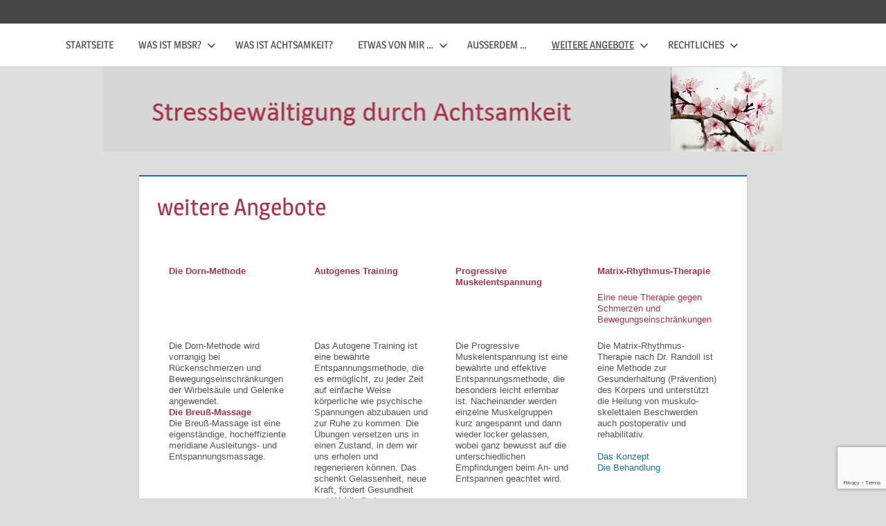

--- FILE ---
content_type: text/html; charset=UTF-8
request_url: https://www.mbsr-gesundheit.de/weitere-angebote/
body_size: 10334
content:
<!DOCTYPE html>
<html lang="de">

<head>
<meta charset="UTF-8">
<meta name="viewport" content="width=device-width, initial-scale=1">
<link rel="profile" href="http://gmpg.org/xfn/11">
<link rel="pingback" href="https://www.mbsr-gesundheit.de/xmlrpc.php">

<title>weitere Angebote &#8211; MBSR Gesundheit</title>
<meta name='robots' content='max-image-preview:large' />
<link rel="alternate" type="application/rss+xml" title="MBSR Gesundheit &raquo; Feed" href="https://www.mbsr-gesundheit.de/feed/" />
<link rel="alternate" type="application/rss+xml" title="MBSR Gesundheit &raquo; Kommentar-Feed" href="https://www.mbsr-gesundheit.de/comments/feed/" />
<link rel="alternate" title="oEmbed (JSON)" type="application/json+oembed" href="https://www.mbsr-gesundheit.de/wp-json/oembed/1.0/embed?url=https%3A%2F%2Fwww.mbsr-gesundheit.de%2Fweitere-angebote%2F" />
<link rel="alternate" title="oEmbed (XML)" type="text/xml+oembed" href="https://www.mbsr-gesundheit.de/wp-json/oembed/1.0/embed?url=https%3A%2F%2Fwww.mbsr-gesundheit.de%2Fweitere-angebote%2F&#038;format=xml" />
<style id='wp-img-auto-sizes-contain-inline-css' type='text/css'>
img:is([sizes=auto i],[sizes^="auto," i]){contain-intrinsic-size:3000px 1500px}
/*# sourceURL=wp-img-auto-sizes-contain-inline-css */
</style>
<link rel='stylesheet' id='treville-theme-fonts-css' href='https://www.mbsr-gesundheit.de/wp-content/fonts/0abc9cd2b05e1f65927bcc1903522df3.css?ver=20201110' type='text/css' media='all' />
<style id='wp-emoji-styles-inline-css' type='text/css'>

	img.wp-smiley, img.emoji {
		display: inline !important;
		border: none !important;
		box-shadow: none !important;
		height: 1em !important;
		width: 1em !important;
		margin: 0 0.07em !important;
		vertical-align: -0.1em !important;
		background: none !important;
		padding: 0 !important;
	}
/*# sourceURL=wp-emoji-styles-inline-css */
</style>
<style id='classic-theme-styles-inline-css' type='text/css'>
/*! This file is auto-generated */
.wp-block-button__link{color:#fff;background-color:#32373c;border-radius:9999px;box-shadow:none;text-decoration:none;padding:calc(.667em + 2px) calc(1.333em + 2px);font-size:1.125em}.wp-block-file__button{background:#32373c;color:#fff;text-decoration:none}
/*# sourceURL=/wp-includes/css/classic-themes.min.css */
</style>
<style id='global-styles-inline-css' type='text/css'>
:root{--wp--preset--aspect-ratio--square: 1;--wp--preset--aspect-ratio--4-3: 4/3;--wp--preset--aspect-ratio--3-4: 3/4;--wp--preset--aspect-ratio--3-2: 3/2;--wp--preset--aspect-ratio--2-3: 2/3;--wp--preset--aspect-ratio--16-9: 16/9;--wp--preset--aspect-ratio--9-16: 9/16;--wp--preset--color--black: #000000;--wp--preset--color--cyan-bluish-gray: #abb8c3;--wp--preset--color--white: #ffffff;--wp--preset--color--pale-pink: #f78da7;--wp--preset--color--vivid-red: #cf2e2e;--wp--preset--color--luminous-vivid-orange: #ff6900;--wp--preset--color--luminous-vivid-amber: #fcb900;--wp--preset--color--light-green-cyan: #7bdcb5;--wp--preset--color--vivid-green-cyan: #00d084;--wp--preset--color--pale-cyan-blue: #8ed1fc;--wp--preset--color--vivid-cyan-blue: #0693e3;--wp--preset--color--vivid-purple: #9b51e0;--wp--preset--color--primary: #1177aa;--wp--preset--color--secondary: #005e91;--wp--preset--color--tertiary: #004477;--wp--preset--color--accent: #11aa44;--wp--preset--color--highlight: #aa1d11;--wp--preset--color--light-gray: #e5e5e5;--wp--preset--color--gray: #999999;--wp--preset--color--dark-gray: #454545;--wp--preset--gradient--vivid-cyan-blue-to-vivid-purple: linear-gradient(135deg,rgb(6,147,227) 0%,rgb(155,81,224) 100%);--wp--preset--gradient--light-green-cyan-to-vivid-green-cyan: linear-gradient(135deg,rgb(122,220,180) 0%,rgb(0,208,130) 100%);--wp--preset--gradient--luminous-vivid-amber-to-luminous-vivid-orange: linear-gradient(135deg,rgb(252,185,0) 0%,rgb(255,105,0) 100%);--wp--preset--gradient--luminous-vivid-orange-to-vivid-red: linear-gradient(135deg,rgb(255,105,0) 0%,rgb(207,46,46) 100%);--wp--preset--gradient--very-light-gray-to-cyan-bluish-gray: linear-gradient(135deg,rgb(238,238,238) 0%,rgb(169,184,195) 100%);--wp--preset--gradient--cool-to-warm-spectrum: linear-gradient(135deg,rgb(74,234,220) 0%,rgb(151,120,209) 20%,rgb(207,42,186) 40%,rgb(238,44,130) 60%,rgb(251,105,98) 80%,rgb(254,248,76) 100%);--wp--preset--gradient--blush-light-purple: linear-gradient(135deg,rgb(255,206,236) 0%,rgb(152,150,240) 100%);--wp--preset--gradient--blush-bordeaux: linear-gradient(135deg,rgb(254,205,165) 0%,rgb(254,45,45) 50%,rgb(107,0,62) 100%);--wp--preset--gradient--luminous-dusk: linear-gradient(135deg,rgb(255,203,112) 0%,rgb(199,81,192) 50%,rgb(65,88,208) 100%);--wp--preset--gradient--pale-ocean: linear-gradient(135deg,rgb(255,245,203) 0%,rgb(182,227,212) 50%,rgb(51,167,181) 100%);--wp--preset--gradient--electric-grass: linear-gradient(135deg,rgb(202,248,128) 0%,rgb(113,206,126) 100%);--wp--preset--gradient--midnight: linear-gradient(135deg,rgb(2,3,129) 0%,rgb(40,116,252) 100%);--wp--preset--font-size--small: 13px;--wp--preset--font-size--medium: 20px;--wp--preset--font-size--large: 36px;--wp--preset--font-size--x-large: 42px;--wp--preset--spacing--20: 0.44rem;--wp--preset--spacing--30: 0.67rem;--wp--preset--spacing--40: 1rem;--wp--preset--spacing--50: 1.5rem;--wp--preset--spacing--60: 2.25rem;--wp--preset--spacing--70: 3.38rem;--wp--preset--spacing--80: 5.06rem;--wp--preset--shadow--natural: 6px 6px 9px rgba(0, 0, 0, 0.2);--wp--preset--shadow--deep: 12px 12px 50px rgba(0, 0, 0, 0.4);--wp--preset--shadow--sharp: 6px 6px 0px rgba(0, 0, 0, 0.2);--wp--preset--shadow--outlined: 6px 6px 0px -3px rgb(255, 255, 255), 6px 6px rgb(0, 0, 0);--wp--preset--shadow--crisp: 6px 6px 0px rgb(0, 0, 0);}:where(.is-layout-flex){gap: 0.5em;}:where(.is-layout-grid){gap: 0.5em;}body .is-layout-flex{display: flex;}.is-layout-flex{flex-wrap: wrap;align-items: center;}.is-layout-flex > :is(*, div){margin: 0;}body .is-layout-grid{display: grid;}.is-layout-grid > :is(*, div){margin: 0;}:where(.wp-block-columns.is-layout-flex){gap: 2em;}:where(.wp-block-columns.is-layout-grid){gap: 2em;}:where(.wp-block-post-template.is-layout-flex){gap: 1.25em;}:where(.wp-block-post-template.is-layout-grid){gap: 1.25em;}.has-black-color{color: var(--wp--preset--color--black) !important;}.has-cyan-bluish-gray-color{color: var(--wp--preset--color--cyan-bluish-gray) !important;}.has-white-color{color: var(--wp--preset--color--white) !important;}.has-pale-pink-color{color: var(--wp--preset--color--pale-pink) !important;}.has-vivid-red-color{color: var(--wp--preset--color--vivid-red) !important;}.has-luminous-vivid-orange-color{color: var(--wp--preset--color--luminous-vivid-orange) !important;}.has-luminous-vivid-amber-color{color: var(--wp--preset--color--luminous-vivid-amber) !important;}.has-light-green-cyan-color{color: var(--wp--preset--color--light-green-cyan) !important;}.has-vivid-green-cyan-color{color: var(--wp--preset--color--vivid-green-cyan) !important;}.has-pale-cyan-blue-color{color: var(--wp--preset--color--pale-cyan-blue) !important;}.has-vivid-cyan-blue-color{color: var(--wp--preset--color--vivid-cyan-blue) !important;}.has-vivid-purple-color{color: var(--wp--preset--color--vivid-purple) !important;}.has-black-background-color{background-color: var(--wp--preset--color--black) !important;}.has-cyan-bluish-gray-background-color{background-color: var(--wp--preset--color--cyan-bluish-gray) !important;}.has-white-background-color{background-color: var(--wp--preset--color--white) !important;}.has-pale-pink-background-color{background-color: var(--wp--preset--color--pale-pink) !important;}.has-vivid-red-background-color{background-color: var(--wp--preset--color--vivid-red) !important;}.has-luminous-vivid-orange-background-color{background-color: var(--wp--preset--color--luminous-vivid-orange) !important;}.has-luminous-vivid-amber-background-color{background-color: var(--wp--preset--color--luminous-vivid-amber) !important;}.has-light-green-cyan-background-color{background-color: var(--wp--preset--color--light-green-cyan) !important;}.has-vivid-green-cyan-background-color{background-color: var(--wp--preset--color--vivid-green-cyan) !important;}.has-pale-cyan-blue-background-color{background-color: var(--wp--preset--color--pale-cyan-blue) !important;}.has-vivid-cyan-blue-background-color{background-color: var(--wp--preset--color--vivid-cyan-blue) !important;}.has-vivid-purple-background-color{background-color: var(--wp--preset--color--vivid-purple) !important;}.has-black-border-color{border-color: var(--wp--preset--color--black) !important;}.has-cyan-bluish-gray-border-color{border-color: var(--wp--preset--color--cyan-bluish-gray) !important;}.has-white-border-color{border-color: var(--wp--preset--color--white) !important;}.has-pale-pink-border-color{border-color: var(--wp--preset--color--pale-pink) !important;}.has-vivid-red-border-color{border-color: var(--wp--preset--color--vivid-red) !important;}.has-luminous-vivid-orange-border-color{border-color: var(--wp--preset--color--luminous-vivid-orange) !important;}.has-luminous-vivid-amber-border-color{border-color: var(--wp--preset--color--luminous-vivid-amber) !important;}.has-light-green-cyan-border-color{border-color: var(--wp--preset--color--light-green-cyan) !important;}.has-vivid-green-cyan-border-color{border-color: var(--wp--preset--color--vivid-green-cyan) !important;}.has-pale-cyan-blue-border-color{border-color: var(--wp--preset--color--pale-cyan-blue) !important;}.has-vivid-cyan-blue-border-color{border-color: var(--wp--preset--color--vivid-cyan-blue) !important;}.has-vivid-purple-border-color{border-color: var(--wp--preset--color--vivid-purple) !important;}.has-vivid-cyan-blue-to-vivid-purple-gradient-background{background: var(--wp--preset--gradient--vivid-cyan-blue-to-vivid-purple) !important;}.has-light-green-cyan-to-vivid-green-cyan-gradient-background{background: var(--wp--preset--gradient--light-green-cyan-to-vivid-green-cyan) !important;}.has-luminous-vivid-amber-to-luminous-vivid-orange-gradient-background{background: var(--wp--preset--gradient--luminous-vivid-amber-to-luminous-vivid-orange) !important;}.has-luminous-vivid-orange-to-vivid-red-gradient-background{background: var(--wp--preset--gradient--luminous-vivid-orange-to-vivid-red) !important;}.has-very-light-gray-to-cyan-bluish-gray-gradient-background{background: var(--wp--preset--gradient--very-light-gray-to-cyan-bluish-gray) !important;}.has-cool-to-warm-spectrum-gradient-background{background: var(--wp--preset--gradient--cool-to-warm-spectrum) !important;}.has-blush-light-purple-gradient-background{background: var(--wp--preset--gradient--blush-light-purple) !important;}.has-blush-bordeaux-gradient-background{background: var(--wp--preset--gradient--blush-bordeaux) !important;}.has-luminous-dusk-gradient-background{background: var(--wp--preset--gradient--luminous-dusk) !important;}.has-pale-ocean-gradient-background{background: var(--wp--preset--gradient--pale-ocean) !important;}.has-electric-grass-gradient-background{background: var(--wp--preset--gradient--electric-grass) !important;}.has-midnight-gradient-background{background: var(--wp--preset--gradient--midnight) !important;}.has-small-font-size{font-size: var(--wp--preset--font-size--small) !important;}.has-medium-font-size{font-size: var(--wp--preset--font-size--medium) !important;}.has-large-font-size{font-size: var(--wp--preset--font-size--large) !important;}.has-x-large-font-size{font-size: var(--wp--preset--font-size--x-large) !important;}
:where(.wp-block-post-template.is-layout-flex){gap: 1.25em;}:where(.wp-block-post-template.is-layout-grid){gap: 1.25em;}
:where(.wp-block-term-template.is-layout-flex){gap: 1.25em;}:where(.wp-block-term-template.is-layout-grid){gap: 1.25em;}
:where(.wp-block-columns.is-layout-flex){gap: 2em;}:where(.wp-block-columns.is-layout-grid){gap: 2em;}
:root :where(.wp-block-pullquote){font-size: 1.5em;line-height: 1.6;}
/*# sourceURL=global-styles-inline-css */
</style>
<link rel='stylesheet' id='contact-form-7-css' href='https://www.mbsr-gesundheit.de/wp-content/plugins/contact-form-7/includes/css/styles.css?ver=6.1.4' type='text/css' media='all' />
<link rel='stylesheet' id='treville-stylesheet-css' href='https://www.mbsr-gesundheit.de/wp-content/themes/treville/style.css?ver=2.2.1' type='text/css' media='all' />
<style id='treville-stylesheet-inline-css' type='text/css'>
.site-title, .site-description { position: absolute; clip: rect(1px, 1px, 1px, 1px); width: 1px; height: 1px; overflow: hidden; }
/*# sourceURL=treville-stylesheet-inline-css */
</style>
<link rel='stylesheet' id='treville-safari-flexbox-fixes-css' href='https://www.mbsr-gesundheit.de/wp-content/themes/treville/assets/css/safari-flexbox-fixes.css?ver=20200420' type='text/css' media='all' />
<link rel='stylesheet' id='elementor-icons-css' href='https://www.mbsr-gesundheit.de/wp-content/plugins/elementor/assets/lib/eicons/css/elementor-icons.min.css?ver=5.46.0' type='text/css' media='all' />
<link rel='stylesheet' id='elementor-frontend-css' href='https://www.mbsr-gesundheit.de/wp-content/plugins/elementor/assets/css/frontend.min.css?ver=3.34.2' type='text/css' media='all' />
<link rel='stylesheet' id='elementor-post-212-css' href='https://www.mbsr-gesundheit.de/wp-content/uploads/elementor/css/post-212.css?ver=1768936868' type='text/css' media='all' />
<link rel='stylesheet' id='font-awesome-css' href='https://www.mbsr-gesundheit.de/wp-content/plugins/elementor/assets/lib/font-awesome/css/font-awesome.min.css?ver=4.7.0' type='text/css' media='all' />
<link rel='stylesheet' id='elementor-post-157-css' href='https://www.mbsr-gesundheit.de/wp-content/uploads/elementor/css/post-157.css?ver=1768946630' type='text/css' media='all' />
<link rel='stylesheet' id='elementor-gf-local-roboto-css' href='https://www.mbsr-gesundheit.de/wp-content/uploads/elementor/google-fonts/css/roboto.css?ver=1742268189' type='text/css' media='all' />
<link rel='stylesheet' id='elementor-gf-local-robotoslab-css' href='https://www.mbsr-gesundheit.de/wp-content/uploads/elementor/google-fonts/css/robotoslab.css?ver=1742268191' type='text/css' media='all' />
<script type="text/javascript" src="https://www.mbsr-gesundheit.de/wp-content/themes/treville/assets/js/svgxuse.min.js?ver=1.2.6" id="svgxuse-js"></script>
<script type="text/javascript" src="https://www.mbsr-gesundheit.de/wp-includes/js/jquery/jquery.min.js?ver=3.7.1" id="jquery-core-js"></script>
<script type="text/javascript" src="https://www.mbsr-gesundheit.de/wp-includes/js/jquery/jquery-migrate.min.js?ver=3.4.1" id="jquery-migrate-js"></script>
<link rel="https://api.w.org/" href="https://www.mbsr-gesundheit.de/wp-json/" /><link rel="alternate" title="JSON" type="application/json" href="https://www.mbsr-gesundheit.de/wp-json/wp/v2/pages/157" /><link rel="EditURI" type="application/rsd+xml" title="RSD" href="https://www.mbsr-gesundheit.de/xmlrpc.php?rsd" />
<meta name="generator" content="WordPress 6.9" />
<link rel="canonical" href="https://www.mbsr-gesundheit.de/weitere-angebote/" />
<link rel='shortlink' href='https://www.mbsr-gesundheit.de/?p=157' />
<meta name="generator" content="Elementor 3.34.2; features: additional_custom_breakpoints; settings: css_print_method-external, google_font-enabled, font_display-auto">
			<style>
				.e-con.e-parent:nth-of-type(n+4):not(.e-lazyloaded):not(.e-no-lazyload),
				.e-con.e-parent:nth-of-type(n+4):not(.e-lazyloaded):not(.e-no-lazyload) * {
					background-image: none !important;
				}
				@media screen and (max-height: 1024px) {
					.e-con.e-parent:nth-of-type(n+3):not(.e-lazyloaded):not(.e-no-lazyload),
					.e-con.e-parent:nth-of-type(n+3):not(.e-lazyloaded):not(.e-no-lazyload) * {
						background-image: none !important;
					}
				}
				@media screen and (max-height: 640px) {
					.e-con.e-parent:nth-of-type(n+2):not(.e-lazyloaded):not(.e-no-lazyload),
					.e-con.e-parent:nth-of-type(n+2):not(.e-lazyloaded):not(.e-no-lazyload) * {
						background-image: none !important;
					}
				}
			</style>
					<style type="text/css" id="wp-custom-css">
			.page-title, .entry-title {
	color: #ad344c;
	font-size: 2em;
}

#headimg {
	width: 980px;
	margin: 0 auto;
}

.post-content {
    padding-top: 0;
}

.elementor-column-gap-default>.elementor-row>.elementor-column>.elementor-element-populated {
    padding-top: 0;
}

.footer-navigation {
    float: right;
}

.footer-navigation-menu {
    position: relative;
    display: block;
    margin: 0;
    padding: 1.25em 0;
    list-style-position: outside;
    list-style-type: none;
}
.footer-navigation-menu li {
    position: relative;
    float: left;
}

.footer-navigation-menu a {
    display: block;
    margin: 0;
    padding: 1.2em;
    text-decoration: none;
    font-weight: 400;
    font-size: 15px;
    font-size: .9375rem;
    font-family: 'Magra',Tahoma,Arial;
    -webkit-transition: all 0.2s ease;
    transition: all 0.2s ease;
}		</style>
		</head>

<body class="wp-singular page-template-default page page-id-157 wp-embed-responsive wp-theme-treville no-sidebar elementor-default elementor-kit-212 elementor-page elementor-page-157">

	
	<div id="page" class="hfeed site">

		<a class="skip-link screen-reader-text" href="#content">Zum Inhalt springen</a>

		
		<header id="masthead" class="site-header clearfix" role="banner">

			<div class="header-main container clearfix">

				<div id="logo" class="site-branding clearfix">

										
			<p class="site-title"><a href="https://www.mbsr-gesundheit.de/" rel="home">MBSR Gesundheit</a></p>

								
			<p class="site-description">Stressbewältigung durch Achtsamkeit</p>

			
				</div><!-- .site-branding -->

				

	<button class="mobile-menu-toggle menu-toggle" aria-controls="primary-menu secondary-menu" aria-expanded="false" >
		<svg class="icon icon-menu" aria-hidden="true" role="img"> <use xlink:href="https://www.mbsr-gesundheit.de/wp-content/themes/treville/assets/icons/genericons-neue.svg#menu"></use> </svg><svg class="icon icon-close" aria-hidden="true" role="img"> <use xlink:href="https://www.mbsr-gesundheit.de/wp-content/themes/treville/assets/icons/genericons-neue.svg#close"></use> </svg>		<span class="menu-toggle-text screen-reader-text">Menü</span>
	</button>



			</div><!-- .header-main -->

			

	<div class="primary-navigation-wrap" >

		<div class="primary-navigation container">

			<nav id="site-navigation" class="main-navigation" role="navigation" aria-label="Primäres Menü">

				<ul id="primary-menu" class="menu"><li id="menu-item-70" class="menu-item menu-item-type-post_type menu-item-object-page menu-item-home menu-item-70"><a href="https://www.mbsr-gesundheit.de/">Startseite</a></li>
<li id="menu-item-66" class="menu-item menu-item-type-post_type menu-item-object-page menu-item-has-children menu-item-66"><a href="https://www.mbsr-gesundheit.de/was-ist-mbsr/">Was ist MBSR?<svg class="icon icon-expand" aria-hidden="true" role="img"> <use xlink:href="https://www.mbsr-gesundheit.de/wp-content/themes/treville/assets/icons/genericons-neue.svg#expand"></use> </svg></a>
<ul class="sub-menu">
	<li id="menu-item-89" class="menu-item menu-item-type-post_type menu-item-object-page menu-item-89"><a href="https://www.mbsr-gesundheit.de/mbsr-ist-geeignet-fuer-personen-die/">MBSR ist geeignet für &#8230;</a></li>
	<li id="menu-item-88" class="menu-item menu-item-type-post_type menu-item-object-page menu-item-88"><a href="https://www.mbsr-gesundheit.de/mbsr-infoabend/">MBSR-Infoabend</a></li>
	<li id="menu-item-87" class="menu-item menu-item-type-post_type menu-item-object-page menu-item-87"><a href="https://www.mbsr-gesundheit.de/mbsr-8-wochen-kurs/">MBSR-8-Wochen-Kurs</a></li>
	<li id="menu-item-90" class="menu-item menu-item-type-post_type menu-item-object-page menu-item-90"><a href="https://www.mbsr-gesundheit.de/mbsr-einzeltraining-ist-moeglich/">MBSR-Einzeltraining</a></li>
	<li id="menu-item-91" class="menu-item menu-item-type-post_type menu-item-object-page menu-item-91"><a href="https://www.mbsr-gesundheit.de/mbsr-achtsamkeitstage/">MBSR-Achtsamkeitstage</a></li>
	<li id="menu-item-92" class="menu-item menu-item-type-post_type menu-item-object-page menu-item-92"><a href="https://www.mbsr-gesundheit.de/mbsr-inhouseseminare/">MBSR-Inhouseseminare</a></li>
	<li id="menu-item-93" class="menu-item menu-item-type-post_type menu-item-object-page menu-item-93"><a href="https://www.mbsr-gesundheit.de/wissenschaftliche-evaluation-von-mbsr/">Wissenschaftliche Evaluation</a></li>
	<li id="menu-item-94" class="menu-item menu-item-type-post_type menu-item-object-page menu-item-94"><a href="https://www.mbsr-gesundheit.de/literatur-links/">Literatur/Links</a></li>
</ul>
</li>
<li id="menu-item-69" class="menu-item menu-item-type-post_type menu-item-object-page menu-item-69"><a href="https://www.mbsr-gesundheit.de/was-ist-achtsamkeit/">Was ist Achtsamkeit?</a></li>
<li id="menu-item-68" class="menu-item menu-item-type-post_type menu-item-object-page menu-item-has-children menu-item-68"><a href="https://www.mbsr-gesundheit.de/meine-persoenlichen-helfer-zur-entschleunigung/">etwas von mir &#8230;<svg class="icon icon-expand" aria-hidden="true" role="img"> <use xlink:href="https://www.mbsr-gesundheit.de/wp-content/themes/treville/assets/icons/genericons-neue.svg#expand"></use> </svg></a>
<ul class="sub-menu">
	<li id="menu-item-226" class="menu-item menu-item-type-post_type menu-item-object-page menu-item-226"><a href="https://www.mbsr-gesundheit.de/mehr-zu-mir/">mehr zu mir</a></li>
</ul>
</li>
<li id="menu-item-67" class="menu-item menu-item-type-post_type menu-item-object-page menu-item-67"><a href="https://www.mbsr-gesundheit.de/das-geschenk-der-achtsamkeit/">außerdem &#8230;</a></li>
<li id="menu-item-160" class="menu-item menu-item-type-post_type menu-item-object-page current-menu-item page_item page-item-157 current_page_item menu-item-has-children menu-item-160"><a href="https://www.mbsr-gesundheit.de/weitere-angebote/" aria-current="page">weitere Angebote<svg class="icon icon-expand" aria-hidden="true" role="img"> <use xlink:href="https://www.mbsr-gesundheit.de/wp-content/themes/treville/assets/icons/genericons-neue.svg#expand"></use> </svg></a>
<ul class="sub-menu">
	<li id="menu-item-162" class="menu-item menu-item-type-post_type menu-item-object-page menu-item-162"><a href="https://www.mbsr-gesundheit.de/die-dorn-methode/">Die Dorn-Methode</a></li>
	<li id="menu-item-169" class="menu-item menu-item-type-post_type menu-item-object-page menu-item-169"><a href="https://www.mbsr-gesundheit.de/autogenes-training/">Autogenes Training</a></li>
	<li id="menu-item-186" class="menu-item menu-item-type-post_type menu-item-object-page menu-item-186"><a href="https://www.mbsr-gesundheit.de/progressive-muskelentspannung/">Progressive Muskelentspannung</a></li>
	<li id="menu-item-161" class="menu-item menu-item-type-post_type menu-item-object-page menu-item-161"><a href="https://www.mbsr-gesundheit.de/matrix-rhythmus-therapie/">Matrix-Rhythmus-Therapie</a></li>
</ul>
</li>
<li id="menu-item-142" class="menu-item menu-item-type-custom menu-item-object-custom menu-item-has-children menu-item-142"><a href="#">Rechtliches<svg class="icon icon-expand" aria-hidden="true" role="img"> <use xlink:href="https://www.mbsr-gesundheit.de/wp-content/themes/treville/assets/icons/genericons-neue.svg#expand"></use> </svg></a>
<ul class="sub-menu">
	<li id="menu-item-144" class="menu-item menu-item-type-post_type menu-item-object-page menu-item-144"><a href="https://www.mbsr-gesundheit.de/impressum/">Impressum</a></li>
	<li id="menu-item-145" class="menu-item menu-item-type-post_type menu-item-object-page menu-item-privacy-policy menu-item-145"><a rel="privacy-policy" href="https://www.mbsr-gesundheit.de/privacy-policy/">Datenschutz</a></li>
	<li id="menu-item-143" class="menu-item menu-item-type-post_type menu-item-object-page menu-item-143"><a href="https://www.mbsr-gesundheit.de/disclaimer/">Disclaimer</a></li>
</ul>
</li>
</ul>			</nav><!-- #site-navigation -->

			
		</div><!-- .primary-navigation -->

	</div>



		</header><!-- #masthead -->

		
			<div id="headimg" class="header-image">

				<a href="https://www.mbsr-gesundheit.de/" rel="home">
					<img fetchpriority="high" src="https://www.mbsr-gesundheit.de/wp-content/uploads/2019/04/kirsche5d.png" srcset="https://www.mbsr-gesundheit.de/wp-content/uploads/2019/04/kirsche5d.png 979w, https://www.mbsr-gesundheit.de/wp-content/uploads/2019/04/kirsche5d-300x37.png 300w, https://www.mbsr-gesundheit.de/wp-content/uploads/2019/04/kirsche5d-768x96.png 768w" width="979" height="122" alt="MBSR Gesundheit">
				</a>

			</div>

			
		
		
		
		<div id="content" class="site-content container clearfix">

	<section id="primary" class="content-single content-area">
		<main id="main" class="site-main" role="main">

			
<article id="post-157" class="post-157 page type-page status-publish hentry">

	<header class="entry-header">

		<h1 class="page-title">weitere Angebote</h1>
	</header><!-- .entry-header -->

	
	<div class="post-content">

		<div class="entry-content clearfix">

					<div data-elementor-type="wp-post" data-elementor-id="157" class="elementor elementor-157">
						<section class="elementor-section elementor-top-section elementor-element elementor-element-abcee33 elementor-section-boxed elementor-section-height-default elementor-section-height-default" data-id="abcee33" data-element_type="section">
						<div class="elementor-container elementor-column-gap-default">
					<div class="elementor-column elementor-col-100 elementor-top-column elementor-element elementor-element-ebb58c6" data-id="ebb58c6" data-element_type="column">
			<div class="elementor-widget-wrap elementor-element-populated">
						<div class="elementor-element elementor-element-642b96f elementor-widget elementor-widget-text-editor" data-id="642b96f" data-element_type="widget" data-widget_type="text-editor.default">
				<div class="elementor-widget-container">
									<style>th, td {border: none;}</style>
<ul class="actions" style="padding-left: 0px; text-align: right; width: 837.375px; margin-bottom: 0px; color: #555555; font-family: Arial, Helvetica, sans-serif; font-size: 14px;">
<li class="print-icon" style="list-style: square; display: inline;"></li>
<li class="email-icon" style="list-style: square; display: inline;"></li>
</ul>
<table class="system-pagebreak" dir="ltr" style="color: #555555; font-family: Arial, Helvetica, sans-serif; font-size: 14px;" border="0" cellspacing="0" cellpadding="0" align="left">
<tbody>
<tr valign="bottom">
<td class="system-pagebreak" dir="ltr" style="font-size: 13px; width: 190px;" align="left" valign="top">
<p style="margin-top: 0px; margin-right: 0px; margin-left: 0px; line-height: 1.3em;"><span style="color: #ad344c;"><strong>Die Dorn-Methode</strong></span></p>
</td>
<td style="font-size: 13px;" valign="top">
<p style="margin-top: 0px; margin-right: 0px; margin-left: 0px; line-height: 1.3em;">
</p></td>
<td class="system-pagebreak" dir="ltr" style="font-size: 13px; width: 180px;" align="left" valign="top">
<p style="margin-top: 0px; margin-right: 0px; margin-left: 0px; line-height: 1.3em;"><span style="color: #ad344c;"><strong>Autogenes Training</strong></span></p>
</td>
<td style="font-size: 13px;" valign="top">
<p style="margin-top: 0px; margin-right: 0px; margin-left: 0px; line-height: 1.3em;">
</p></td>
<td class="system-pagebreak" dir="ltr" style="font-size: 13px; width: 180px;" align="left" valign="top">
<p style="margin-top: 0px; margin-right: 0px; margin-left: 0px; line-height: 1.3em;"><span style="color: #ad344c;"><strong>Progressive Muskelentspannung</strong></span></p>
</td>
<td style="font-size: 13px;" valign="top">
<p style="margin-top: 0px; margin-right: 0px; margin-left: 0px; line-height: 1.3em;"><span style="color: #ad344c;"><strong>&nbsp;</strong></span></p>
</td>
<td class="system-pagebreak" dir="ltr" style="font-size: 13px; width: 180px;" align="left" valign="top">
<p style="margin-top: 0px; margin-right: 0px; margin-left: 0px; line-height: 1.3em;"><span style="color: #ad344c;"><strong>Matrix-Rhythmus-Therapie</strong></span></p>
</td>
</tr>
<tr>
<td class="system-pagebreak" dir="ltr" style="font-size: 13px; width: 190px;" align="left" valign="top"></td>
<td class="system-pagebreak" style="font-size: 13px; width: 25px;"></td>
<td class="system-pagebreak" dir="ltr" style="font-size: 13px; width: 180px;" align="left" valign="top"></td>
<td class="system-pagebreak" style="font-size: 13px; width: 25px;"></td>
<td class="system-pagebreak" dir="ltr" style="font-size: 13px; width: 180px;" align="left" valign="top"></td>
<td class="system-pagebreak" style="font-size: 13px; width: 25px;"></td>
<td class="system-pagebreak" dir="ltr" style="font-size: 13px; width: 180px;" align="left" valign="top">
<p style="margin: 0px; line-height: 1.3em;"><span style="color: #ad344c;">Eine neue Therapie gegen Schmerzen und Bewegungseinschränkungen</span></p>
<p style="margin-top: 0px; margin-right: 0px; margin-left: 0px; line-height: 1.3em;"><span style="color: #ad344c;">&nbsp;</span></p>
</td>
</tr>
<tr>
<td class="system-pagebreak" dir="ltr" style="font-size: 13px; width: 190px;" align="left" valign="top">
<p style="margin: 0px; line-height: 1.3em;">Die Dorn-Methode wird vorrangig bei Rückenschmerzen und Bewegungseinschränkungen der Wirbelsäule und Gelenke angewendet.</p>
<p style="margin: 0px; line-height: 1.3em;"><span style="color: #ad344c;"><strong>Die Breuß-Massage</strong></span></p>
<p style="margin-top: 0px; margin-right: 0px; margin-left: 0px; line-height: 1.3em;">Die Breuß-Massage ist eine eigenständige, hocheffiziente meridiane Ausleitungs- und Entspannungsmassage.</p>
</td>
<td class="system-pagebreak" style="font-size: 13px; width: 25px;">
<p style="margin-top: 0px; margin-right: 0px; margin-left: 0px; line-height: 1.3em;">
</p></td>
<td class="system-pagebreak" dir="ltr" style="font-size: 13px; width: 190px;" align="left" valign="top">
<p style="margin: 0px; line-height: 1.3em;">Das Autogene Training ist eine bewährte Entspannungsmethode, die es ermöglicht, zu jeder Zeit auf einfache Weise körperliche wie psychische Spannungen abzubauen und zur Ruhe zu kommen. Die Übungen versetzen uns in einen Zustand, in dem wir uns erholen und regenerieren können. Das schenkt Gelassenheit, neue Kraft, fördert Gesundheit und Wohlbefinden.</p>
<p style="margin-top: 0px; margin-right: 0px; margin-left: 0px; line-height: 1.3em;"><span style="color: #ad344c;">&nbsp;</span></p>
</td>
<td class="system-pagebreak" style="font-size: 13px; width: 25px;">
<p style="margin-top: 0px; margin-right: 0px; margin-left: 0px; line-height: 1.3em;">
</p></td>
<td class="system-pagebreak" dir="ltr" style="font-size: 13px; width: 190px;" align="left" valign="top">
<p style="margin: 0px; line-height: 1.3em;">Die Progressive Muskelentspannung ist eine bewährte und effektive Entspannungsmethode, die besonders leicht erlernbar ist. Nacheinander werden einzelne Muskelgruppen kurz angespannt und dann wieder locker gelassen, wobei ganz bewusst auf die unterschiedlichen Empfindungen beim An- und Entspannen geachtet wird.</p>
<p style="margin-top: 0px; margin-right: 0px; margin-left: 0px; line-height: 1.3em;"><span style="color: #ad344c;"><a style="outline: none; color: #ad344c;" href="https://www.mbsr-gesundheit.de/index.php/weitere-angebote/81-pme/84-pme-seite2.html">&nbsp;</a></span></p>
</td>
<td class="system-pagebreak" style="font-size: 13px; width: 25px;">
<p style="margin-top: 0px; margin-right: 0px; margin-left: 0px; line-height: 1.3em;">
</p></td>
<td class="system-pagebreak" dir="ltr" style="font-size: 13px; width: 190px;" align="left" valign="top">
<p style="margin: 0px; line-height: 1.3em;">Die Matrix-Rhythmus-Therapie nach Dr. Randoll ist eine Methode zur Gesunderhaltung (Prävention) des Körpers und unterstützt die Heilung von muskulo-skelettalen Beschwerden auch postoperativ und rehabilitativ.</p><p style="margin: 0px; line-height: 1.3em;"><br></p>
<p style="margin: 0px; line-height: 1.3em;"><span style="color: #ad344c;"><span style="outline-color: initial; outline-width: initial;"><a href="https://wp.mbsr-gesundheit.de/das-matrix-therapie-konzept/">Das Konzept</a></span></span></p>
<p style="margin-top: 0px; margin-right: 0px; margin-left: 0px; line-height: 1.3em;"><span style="color: #ad344c;"><span style="outline-color: initial; outline-width: initial;"><a href="https://wp.mbsr-gesundheit.de/marhythe-behandlung/">Die Behandlung</a></span></span></p>
</td>
</tr>
<tr>
<td class="system-pagebreak" dir="ltr" style="font-size: 13px; width: 190px;" align="left" valign="top">
<p style="margin-top: 0px; margin-right: 0px; margin-left: 0px; line-height: 1.3em;"><span style="color: #ad344c;"><span style="outline-color: initial; outline-width: initial;"><a href="https://wp.mbsr-gesundheit.de/die-dorn-methode/">mehr &#8230;</a></span></span></p>
</td>
<td class="system-pagebreak" style="font-size: 13px; width: 25px;">
<p style="margin-top: 0px; margin-right: 0px; margin-left: 0px; line-height: 1.3em;">
</p></td>
<td class="system-pagebreak" dir="ltr" style="font-size: 13px; width: 180px;" align="left" valign="top">
<p style="margin-top: 0px; margin-right: 0px; margin-left: 0px; line-height: 1.3em;">&nbsp;<a style="background-color: #ffffff;" href="https://wp.mbsr-gesundheit.de/autogenes-training/" target="_blank" rel="noopener">mehr &#8230;</a></p>
</td>
<td class="system-pagebreak" style="font-size: 13px; width: 25px;">
<p style="margin-top: 0px; margin-right: 0px; margin-left: 0px; line-height: 1.3em;">
</p></td>
<td class="system-pagebreak" style="font-size: 13px; width: 170px;" align="left" valign="top">
<p style="margin-top: 0px; margin-right: 0px; margin-left: 0px; line-height: 1.3em;">&nbsp;<a style="background-color: #ffffff;" href="https://wp.mbsr-gesundheit.de/progressive-muskelentspannung/" target="_blank" rel="noopener">mehr &#8230;</a></p>
</td>
<td class="system-pagebreak" style="font-size: 13px; width: 25px;">
<p style="margin-top: 0px; margin-right: 0px; margin-left: 0px; line-height: 1.3em;">
</p></td>
<td class="system-pagebreak" style="font-size: 13px; width: 170px;" align="left" valign="top">
<p style="margin-top: 0px; margin-right: 0px; margin-left: 0px; line-height: 1.3em;">
</p></td>
</tr>
</tbody>
</table>								</div>
				</div>
					</div>
		</div>
					</div>
		</section>
				</div>
		
			
		</div><!-- .entry-content -->

	</div>

</article>

		</main><!-- #main -->
	</section><!-- #primary -->

	

	</div><!-- #content -->

	
	<div id="footer" class="footer-wrap">

		<footer id="colophon" class="site-footer container clearfix" role="contentinfo">

			
			<div id="footer-text" class="site-info">
				
	<span class="credit-link">
		WordPress-Theme: Treville von ThemeZee.	</span>

				</div><!-- .site-info -->

		</footer><!-- #colophon -->

	</div>

</div><!-- #page -->

<script type="speculationrules">
{"prefetch":[{"source":"document","where":{"and":[{"href_matches":"/*"},{"not":{"href_matches":["/wp-*.php","/wp-admin/*","/wp-content/uploads/*","/wp-content/*","/wp-content/plugins/*","/wp-content/themes/treville/*","/*\\?(.+)"]}},{"not":{"selector_matches":"a[rel~=\"nofollow\"]"}},{"not":{"selector_matches":".no-prefetch, .no-prefetch a"}}]},"eagerness":"conservative"}]}
</script>
			<script>
				const lazyloadRunObserver = () => {
					const lazyloadBackgrounds = document.querySelectorAll( `.e-con.e-parent:not(.e-lazyloaded)` );
					const lazyloadBackgroundObserver = new IntersectionObserver( ( entries ) => {
						entries.forEach( ( entry ) => {
							if ( entry.isIntersecting ) {
								let lazyloadBackground = entry.target;
								if( lazyloadBackground ) {
									lazyloadBackground.classList.add( 'e-lazyloaded' );
								}
								lazyloadBackgroundObserver.unobserve( entry.target );
							}
						});
					}, { rootMargin: '200px 0px 200px 0px' } );
					lazyloadBackgrounds.forEach( ( lazyloadBackground ) => {
						lazyloadBackgroundObserver.observe( lazyloadBackground );
					} );
				};
				const events = [
					'DOMContentLoaded',
					'elementor/lazyload/observe',
				];
				events.forEach( ( event ) => {
					document.addEventListener( event, lazyloadRunObserver );
				} );
			</script>
			<script type="text/javascript" src="https://www.mbsr-gesundheit.de/wp-includes/js/dist/hooks.min.js?ver=dd5603f07f9220ed27f1" id="wp-hooks-js"></script>
<script type="text/javascript" src="https://www.mbsr-gesundheit.de/wp-includes/js/dist/i18n.min.js?ver=c26c3dc7bed366793375" id="wp-i18n-js"></script>
<script type="text/javascript" id="wp-i18n-js-after">
/* <![CDATA[ */
wp.i18n.setLocaleData( { 'text direction\u0004ltr': [ 'ltr' ] } );
//# sourceURL=wp-i18n-js-after
/* ]]> */
</script>
<script type="text/javascript" src="https://www.mbsr-gesundheit.de/wp-content/plugins/contact-form-7/includes/swv/js/index.js?ver=6.1.4" id="swv-js"></script>
<script type="text/javascript" id="contact-form-7-js-before">
/* <![CDATA[ */
var wpcf7 = {
    "api": {
        "root": "https:\/\/www.mbsr-gesundheit.de\/wp-json\/",
        "namespace": "contact-form-7\/v1"
    }
};
//# sourceURL=contact-form-7-js-before
/* ]]> */
</script>
<script type="text/javascript" src="https://www.mbsr-gesundheit.de/wp-content/plugins/contact-form-7/includes/js/index.js?ver=6.1.4" id="contact-form-7-js"></script>
<script type="text/javascript" id="treville-navigation-js-extra">
/* <![CDATA[ */
var trevilleScreenReaderText = {"expand":"Untermen\u00fc \u00f6ffnen","collapse":"Untermen\u00fc schlie\u00dfen","icon":"\u003Csvg class=\"icon icon-expand\" aria-hidden=\"true\" role=\"img\"\u003E \u003Cuse xlink:href=\"https://www.mbsr-gesundheit.de/wp-content/themes/treville/assets/icons/genericons-neue.svg#expand\"\u003E\u003C/use\u003E \u003C/svg\u003E"};
//# sourceURL=treville-navigation-js-extra
/* ]]> */
</script>
<script type="text/javascript" src="https://www.mbsr-gesundheit.de/wp-content/themes/treville/assets/js/navigation.min.js?ver=20220224" id="treville-navigation-js"></script>
<script type="text/javascript" src="https://www.google.com/recaptcha/api.js?render=6Le2BqsUAAAAANffbNoBjyekrrgWt6KH0mJILIr6&amp;ver=3.0" id="google-recaptcha-js"></script>
<script type="text/javascript" src="https://www.mbsr-gesundheit.de/wp-includes/js/dist/vendor/wp-polyfill.min.js?ver=3.15.0" id="wp-polyfill-js"></script>
<script type="text/javascript" id="wpcf7-recaptcha-js-before">
/* <![CDATA[ */
var wpcf7_recaptcha = {
    "sitekey": "6Le2BqsUAAAAANffbNoBjyekrrgWt6KH0mJILIr6",
    "actions": {
        "homepage": "homepage",
        "contactform": "contactform"
    }
};
//# sourceURL=wpcf7-recaptcha-js-before
/* ]]> */
</script>
<script type="text/javascript" src="https://www.mbsr-gesundheit.de/wp-content/plugins/contact-form-7/modules/recaptcha/index.js?ver=6.1.4" id="wpcf7-recaptcha-js"></script>
<script type="text/javascript" src="https://www.mbsr-gesundheit.de/wp-content/plugins/elementor/assets/js/webpack.runtime.min.js?ver=3.34.2" id="elementor-webpack-runtime-js"></script>
<script type="text/javascript" src="https://www.mbsr-gesundheit.de/wp-content/plugins/elementor/assets/js/frontend-modules.min.js?ver=3.34.2" id="elementor-frontend-modules-js"></script>
<script type="text/javascript" src="https://www.mbsr-gesundheit.de/wp-includes/js/jquery/ui/core.min.js?ver=1.13.3" id="jquery-ui-core-js"></script>
<script type="text/javascript" id="elementor-frontend-js-before">
/* <![CDATA[ */
var elementorFrontendConfig = {"environmentMode":{"edit":false,"wpPreview":false,"isScriptDebug":false},"i18n":{"shareOnFacebook":"Auf Facebook teilen","shareOnTwitter":"Auf Twitter teilen","pinIt":"Anheften","download":"Download","downloadImage":"Bild downloaden","fullscreen":"Vollbild","zoom":"Zoom","share":"Teilen","playVideo":"Video abspielen","previous":"Zur\u00fcck","next":"Weiter","close":"Schlie\u00dfen","a11yCarouselPrevSlideMessage":"Previous slide","a11yCarouselNextSlideMessage":"Next slide","a11yCarouselFirstSlideMessage":"This is the first slide","a11yCarouselLastSlideMessage":"This is the last slide","a11yCarouselPaginationBulletMessage":"Go to slide"},"is_rtl":false,"breakpoints":{"xs":0,"sm":480,"md":768,"lg":1025,"xl":1440,"xxl":1600},"responsive":{"breakpoints":{"mobile":{"label":"Mobil Hochformat","value":767,"default_value":767,"direction":"max","is_enabled":true},"mobile_extra":{"label":"Mobil Querformat","value":880,"default_value":880,"direction":"max","is_enabled":false},"tablet":{"label":"Tablet Hochformat","value":1024,"default_value":1024,"direction":"max","is_enabled":true},"tablet_extra":{"label":"Tablet Querformat","value":1200,"default_value":1200,"direction":"max","is_enabled":false},"laptop":{"label":"Laptop","value":1366,"default_value":1366,"direction":"max","is_enabled":false},"widescreen":{"label":"Breitbild","value":2400,"default_value":2400,"direction":"min","is_enabled":false}},"hasCustomBreakpoints":false},"version":"3.34.2","is_static":false,"experimentalFeatures":{"additional_custom_breakpoints":true,"home_screen":true,"global_classes_should_enforce_capabilities":true,"e_variables":true,"cloud-library":true,"e_opt_in_v4_page":true,"e_interactions":true,"e_editor_one":true,"import-export-customization":true},"urls":{"assets":"https:\/\/www.mbsr-gesundheit.de\/wp-content\/plugins\/elementor\/assets\/","ajaxurl":"https:\/\/www.mbsr-gesundheit.de\/wp-admin\/admin-ajax.php","uploadUrl":"https:\/\/www.mbsr-gesundheit.de\/wp-content\/uploads"},"nonces":{"floatingButtonsClickTracking":"277ffd92d5"},"swiperClass":"swiper","settings":{"page":[],"editorPreferences":[]},"kit":{"active_breakpoints":["viewport_mobile","viewport_tablet"],"global_image_lightbox":"yes","lightbox_enable_counter":"yes","lightbox_enable_fullscreen":"yes","lightbox_enable_zoom":"yes","lightbox_enable_share":"yes","lightbox_title_src":"title","lightbox_description_src":"description"},"post":{"id":157,"title":"weitere%20Angebote%20%E2%80%93%20MBSR%20Gesundheit","excerpt":"","featuredImage":false}};
//# sourceURL=elementor-frontend-js-before
/* ]]> */
</script>
<script type="text/javascript" src="https://www.mbsr-gesundheit.de/wp-content/plugins/elementor/assets/js/frontend.min.js?ver=3.34.2" id="elementor-frontend-js"></script>
<script id="wp-emoji-settings" type="application/json">
{"baseUrl":"https://s.w.org/images/core/emoji/17.0.2/72x72/","ext":".png","svgUrl":"https://s.w.org/images/core/emoji/17.0.2/svg/","svgExt":".svg","source":{"concatemoji":"https://www.mbsr-gesundheit.de/wp-includes/js/wp-emoji-release.min.js?ver=6.9"}}
</script>
<script type="module">
/* <![CDATA[ */
/*! This file is auto-generated */
const a=JSON.parse(document.getElementById("wp-emoji-settings").textContent),o=(window._wpemojiSettings=a,"wpEmojiSettingsSupports"),s=["flag","emoji"];function i(e){try{var t={supportTests:e,timestamp:(new Date).valueOf()};sessionStorage.setItem(o,JSON.stringify(t))}catch(e){}}function c(e,t,n){e.clearRect(0,0,e.canvas.width,e.canvas.height),e.fillText(t,0,0);t=new Uint32Array(e.getImageData(0,0,e.canvas.width,e.canvas.height).data);e.clearRect(0,0,e.canvas.width,e.canvas.height),e.fillText(n,0,0);const a=new Uint32Array(e.getImageData(0,0,e.canvas.width,e.canvas.height).data);return t.every((e,t)=>e===a[t])}function p(e,t){e.clearRect(0,0,e.canvas.width,e.canvas.height),e.fillText(t,0,0);var n=e.getImageData(16,16,1,1);for(let e=0;e<n.data.length;e++)if(0!==n.data[e])return!1;return!0}function u(e,t,n,a){switch(t){case"flag":return n(e,"\ud83c\udff3\ufe0f\u200d\u26a7\ufe0f","\ud83c\udff3\ufe0f\u200b\u26a7\ufe0f")?!1:!n(e,"\ud83c\udde8\ud83c\uddf6","\ud83c\udde8\u200b\ud83c\uddf6")&&!n(e,"\ud83c\udff4\udb40\udc67\udb40\udc62\udb40\udc65\udb40\udc6e\udb40\udc67\udb40\udc7f","\ud83c\udff4\u200b\udb40\udc67\u200b\udb40\udc62\u200b\udb40\udc65\u200b\udb40\udc6e\u200b\udb40\udc67\u200b\udb40\udc7f");case"emoji":return!a(e,"\ud83e\u1fac8")}return!1}function f(e,t,n,a){let r;const o=(r="undefined"!=typeof WorkerGlobalScope&&self instanceof WorkerGlobalScope?new OffscreenCanvas(300,150):document.createElement("canvas")).getContext("2d",{willReadFrequently:!0}),s=(o.textBaseline="top",o.font="600 32px Arial",{});return e.forEach(e=>{s[e]=t(o,e,n,a)}),s}function r(e){var t=document.createElement("script");t.src=e,t.defer=!0,document.head.appendChild(t)}a.supports={everything:!0,everythingExceptFlag:!0},new Promise(t=>{let n=function(){try{var e=JSON.parse(sessionStorage.getItem(o));if("object"==typeof e&&"number"==typeof e.timestamp&&(new Date).valueOf()<e.timestamp+604800&&"object"==typeof e.supportTests)return e.supportTests}catch(e){}return null}();if(!n){if("undefined"!=typeof Worker&&"undefined"!=typeof OffscreenCanvas&&"undefined"!=typeof URL&&URL.createObjectURL&&"undefined"!=typeof Blob)try{var e="postMessage("+f.toString()+"("+[JSON.stringify(s),u.toString(),c.toString(),p.toString()].join(",")+"));",a=new Blob([e],{type:"text/javascript"});const r=new Worker(URL.createObjectURL(a),{name:"wpTestEmojiSupports"});return void(r.onmessage=e=>{i(n=e.data),r.terminate(),t(n)})}catch(e){}i(n=f(s,u,c,p))}t(n)}).then(e=>{for(const n in e)a.supports[n]=e[n],a.supports.everything=a.supports.everything&&a.supports[n],"flag"!==n&&(a.supports.everythingExceptFlag=a.supports.everythingExceptFlag&&a.supports[n]);var t;a.supports.everythingExceptFlag=a.supports.everythingExceptFlag&&!a.supports.flag,a.supports.everything||((t=a.source||{}).concatemoji?r(t.concatemoji):t.wpemoji&&t.twemoji&&(r(t.twemoji),r(t.wpemoji)))});
//# sourceURL=https://www.mbsr-gesundheit.de/wp-includes/js/wp-emoji-loader.min.js
/* ]]> */
</script>

</body>
</html>


--- FILE ---
content_type: text/html; charset=utf-8
request_url: https://www.google.com/recaptcha/api2/anchor?ar=1&k=6Le2BqsUAAAAANffbNoBjyekrrgWt6KH0mJILIr6&co=aHR0cHM6Ly93d3cubWJzci1nZXN1bmRoZWl0LmRlOjQ0Mw..&hl=en&v=PoyoqOPhxBO7pBk68S4YbpHZ&size=invisible&anchor-ms=20000&execute-ms=30000&cb=z2bpzaepqwpv
body_size: 48682
content:
<!DOCTYPE HTML><html dir="ltr" lang="en"><head><meta http-equiv="Content-Type" content="text/html; charset=UTF-8">
<meta http-equiv="X-UA-Compatible" content="IE=edge">
<title>reCAPTCHA</title>
<style type="text/css">
/* cyrillic-ext */
@font-face {
  font-family: 'Roboto';
  font-style: normal;
  font-weight: 400;
  font-stretch: 100%;
  src: url(//fonts.gstatic.com/s/roboto/v48/KFO7CnqEu92Fr1ME7kSn66aGLdTylUAMa3GUBHMdazTgWw.woff2) format('woff2');
  unicode-range: U+0460-052F, U+1C80-1C8A, U+20B4, U+2DE0-2DFF, U+A640-A69F, U+FE2E-FE2F;
}
/* cyrillic */
@font-face {
  font-family: 'Roboto';
  font-style: normal;
  font-weight: 400;
  font-stretch: 100%;
  src: url(//fonts.gstatic.com/s/roboto/v48/KFO7CnqEu92Fr1ME7kSn66aGLdTylUAMa3iUBHMdazTgWw.woff2) format('woff2');
  unicode-range: U+0301, U+0400-045F, U+0490-0491, U+04B0-04B1, U+2116;
}
/* greek-ext */
@font-face {
  font-family: 'Roboto';
  font-style: normal;
  font-weight: 400;
  font-stretch: 100%;
  src: url(//fonts.gstatic.com/s/roboto/v48/KFO7CnqEu92Fr1ME7kSn66aGLdTylUAMa3CUBHMdazTgWw.woff2) format('woff2');
  unicode-range: U+1F00-1FFF;
}
/* greek */
@font-face {
  font-family: 'Roboto';
  font-style: normal;
  font-weight: 400;
  font-stretch: 100%;
  src: url(//fonts.gstatic.com/s/roboto/v48/KFO7CnqEu92Fr1ME7kSn66aGLdTylUAMa3-UBHMdazTgWw.woff2) format('woff2');
  unicode-range: U+0370-0377, U+037A-037F, U+0384-038A, U+038C, U+038E-03A1, U+03A3-03FF;
}
/* math */
@font-face {
  font-family: 'Roboto';
  font-style: normal;
  font-weight: 400;
  font-stretch: 100%;
  src: url(//fonts.gstatic.com/s/roboto/v48/KFO7CnqEu92Fr1ME7kSn66aGLdTylUAMawCUBHMdazTgWw.woff2) format('woff2');
  unicode-range: U+0302-0303, U+0305, U+0307-0308, U+0310, U+0312, U+0315, U+031A, U+0326-0327, U+032C, U+032F-0330, U+0332-0333, U+0338, U+033A, U+0346, U+034D, U+0391-03A1, U+03A3-03A9, U+03B1-03C9, U+03D1, U+03D5-03D6, U+03F0-03F1, U+03F4-03F5, U+2016-2017, U+2034-2038, U+203C, U+2040, U+2043, U+2047, U+2050, U+2057, U+205F, U+2070-2071, U+2074-208E, U+2090-209C, U+20D0-20DC, U+20E1, U+20E5-20EF, U+2100-2112, U+2114-2115, U+2117-2121, U+2123-214F, U+2190, U+2192, U+2194-21AE, U+21B0-21E5, U+21F1-21F2, U+21F4-2211, U+2213-2214, U+2216-22FF, U+2308-230B, U+2310, U+2319, U+231C-2321, U+2336-237A, U+237C, U+2395, U+239B-23B7, U+23D0, U+23DC-23E1, U+2474-2475, U+25AF, U+25B3, U+25B7, U+25BD, U+25C1, U+25CA, U+25CC, U+25FB, U+266D-266F, U+27C0-27FF, U+2900-2AFF, U+2B0E-2B11, U+2B30-2B4C, U+2BFE, U+3030, U+FF5B, U+FF5D, U+1D400-1D7FF, U+1EE00-1EEFF;
}
/* symbols */
@font-face {
  font-family: 'Roboto';
  font-style: normal;
  font-weight: 400;
  font-stretch: 100%;
  src: url(//fonts.gstatic.com/s/roboto/v48/KFO7CnqEu92Fr1ME7kSn66aGLdTylUAMaxKUBHMdazTgWw.woff2) format('woff2');
  unicode-range: U+0001-000C, U+000E-001F, U+007F-009F, U+20DD-20E0, U+20E2-20E4, U+2150-218F, U+2190, U+2192, U+2194-2199, U+21AF, U+21E6-21F0, U+21F3, U+2218-2219, U+2299, U+22C4-22C6, U+2300-243F, U+2440-244A, U+2460-24FF, U+25A0-27BF, U+2800-28FF, U+2921-2922, U+2981, U+29BF, U+29EB, U+2B00-2BFF, U+4DC0-4DFF, U+FFF9-FFFB, U+10140-1018E, U+10190-1019C, U+101A0, U+101D0-101FD, U+102E0-102FB, U+10E60-10E7E, U+1D2C0-1D2D3, U+1D2E0-1D37F, U+1F000-1F0FF, U+1F100-1F1AD, U+1F1E6-1F1FF, U+1F30D-1F30F, U+1F315, U+1F31C, U+1F31E, U+1F320-1F32C, U+1F336, U+1F378, U+1F37D, U+1F382, U+1F393-1F39F, U+1F3A7-1F3A8, U+1F3AC-1F3AF, U+1F3C2, U+1F3C4-1F3C6, U+1F3CA-1F3CE, U+1F3D4-1F3E0, U+1F3ED, U+1F3F1-1F3F3, U+1F3F5-1F3F7, U+1F408, U+1F415, U+1F41F, U+1F426, U+1F43F, U+1F441-1F442, U+1F444, U+1F446-1F449, U+1F44C-1F44E, U+1F453, U+1F46A, U+1F47D, U+1F4A3, U+1F4B0, U+1F4B3, U+1F4B9, U+1F4BB, U+1F4BF, U+1F4C8-1F4CB, U+1F4D6, U+1F4DA, U+1F4DF, U+1F4E3-1F4E6, U+1F4EA-1F4ED, U+1F4F7, U+1F4F9-1F4FB, U+1F4FD-1F4FE, U+1F503, U+1F507-1F50B, U+1F50D, U+1F512-1F513, U+1F53E-1F54A, U+1F54F-1F5FA, U+1F610, U+1F650-1F67F, U+1F687, U+1F68D, U+1F691, U+1F694, U+1F698, U+1F6AD, U+1F6B2, U+1F6B9-1F6BA, U+1F6BC, U+1F6C6-1F6CF, U+1F6D3-1F6D7, U+1F6E0-1F6EA, U+1F6F0-1F6F3, U+1F6F7-1F6FC, U+1F700-1F7FF, U+1F800-1F80B, U+1F810-1F847, U+1F850-1F859, U+1F860-1F887, U+1F890-1F8AD, U+1F8B0-1F8BB, U+1F8C0-1F8C1, U+1F900-1F90B, U+1F93B, U+1F946, U+1F984, U+1F996, U+1F9E9, U+1FA00-1FA6F, U+1FA70-1FA7C, U+1FA80-1FA89, U+1FA8F-1FAC6, U+1FACE-1FADC, U+1FADF-1FAE9, U+1FAF0-1FAF8, U+1FB00-1FBFF;
}
/* vietnamese */
@font-face {
  font-family: 'Roboto';
  font-style: normal;
  font-weight: 400;
  font-stretch: 100%;
  src: url(//fonts.gstatic.com/s/roboto/v48/KFO7CnqEu92Fr1ME7kSn66aGLdTylUAMa3OUBHMdazTgWw.woff2) format('woff2');
  unicode-range: U+0102-0103, U+0110-0111, U+0128-0129, U+0168-0169, U+01A0-01A1, U+01AF-01B0, U+0300-0301, U+0303-0304, U+0308-0309, U+0323, U+0329, U+1EA0-1EF9, U+20AB;
}
/* latin-ext */
@font-face {
  font-family: 'Roboto';
  font-style: normal;
  font-weight: 400;
  font-stretch: 100%;
  src: url(//fonts.gstatic.com/s/roboto/v48/KFO7CnqEu92Fr1ME7kSn66aGLdTylUAMa3KUBHMdazTgWw.woff2) format('woff2');
  unicode-range: U+0100-02BA, U+02BD-02C5, U+02C7-02CC, U+02CE-02D7, U+02DD-02FF, U+0304, U+0308, U+0329, U+1D00-1DBF, U+1E00-1E9F, U+1EF2-1EFF, U+2020, U+20A0-20AB, U+20AD-20C0, U+2113, U+2C60-2C7F, U+A720-A7FF;
}
/* latin */
@font-face {
  font-family: 'Roboto';
  font-style: normal;
  font-weight: 400;
  font-stretch: 100%;
  src: url(//fonts.gstatic.com/s/roboto/v48/KFO7CnqEu92Fr1ME7kSn66aGLdTylUAMa3yUBHMdazQ.woff2) format('woff2');
  unicode-range: U+0000-00FF, U+0131, U+0152-0153, U+02BB-02BC, U+02C6, U+02DA, U+02DC, U+0304, U+0308, U+0329, U+2000-206F, U+20AC, U+2122, U+2191, U+2193, U+2212, U+2215, U+FEFF, U+FFFD;
}
/* cyrillic-ext */
@font-face {
  font-family: 'Roboto';
  font-style: normal;
  font-weight: 500;
  font-stretch: 100%;
  src: url(//fonts.gstatic.com/s/roboto/v48/KFO7CnqEu92Fr1ME7kSn66aGLdTylUAMa3GUBHMdazTgWw.woff2) format('woff2');
  unicode-range: U+0460-052F, U+1C80-1C8A, U+20B4, U+2DE0-2DFF, U+A640-A69F, U+FE2E-FE2F;
}
/* cyrillic */
@font-face {
  font-family: 'Roboto';
  font-style: normal;
  font-weight: 500;
  font-stretch: 100%;
  src: url(//fonts.gstatic.com/s/roboto/v48/KFO7CnqEu92Fr1ME7kSn66aGLdTylUAMa3iUBHMdazTgWw.woff2) format('woff2');
  unicode-range: U+0301, U+0400-045F, U+0490-0491, U+04B0-04B1, U+2116;
}
/* greek-ext */
@font-face {
  font-family: 'Roboto';
  font-style: normal;
  font-weight: 500;
  font-stretch: 100%;
  src: url(//fonts.gstatic.com/s/roboto/v48/KFO7CnqEu92Fr1ME7kSn66aGLdTylUAMa3CUBHMdazTgWw.woff2) format('woff2');
  unicode-range: U+1F00-1FFF;
}
/* greek */
@font-face {
  font-family: 'Roboto';
  font-style: normal;
  font-weight: 500;
  font-stretch: 100%;
  src: url(//fonts.gstatic.com/s/roboto/v48/KFO7CnqEu92Fr1ME7kSn66aGLdTylUAMa3-UBHMdazTgWw.woff2) format('woff2');
  unicode-range: U+0370-0377, U+037A-037F, U+0384-038A, U+038C, U+038E-03A1, U+03A3-03FF;
}
/* math */
@font-face {
  font-family: 'Roboto';
  font-style: normal;
  font-weight: 500;
  font-stretch: 100%;
  src: url(//fonts.gstatic.com/s/roboto/v48/KFO7CnqEu92Fr1ME7kSn66aGLdTylUAMawCUBHMdazTgWw.woff2) format('woff2');
  unicode-range: U+0302-0303, U+0305, U+0307-0308, U+0310, U+0312, U+0315, U+031A, U+0326-0327, U+032C, U+032F-0330, U+0332-0333, U+0338, U+033A, U+0346, U+034D, U+0391-03A1, U+03A3-03A9, U+03B1-03C9, U+03D1, U+03D5-03D6, U+03F0-03F1, U+03F4-03F5, U+2016-2017, U+2034-2038, U+203C, U+2040, U+2043, U+2047, U+2050, U+2057, U+205F, U+2070-2071, U+2074-208E, U+2090-209C, U+20D0-20DC, U+20E1, U+20E5-20EF, U+2100-2112, U+2114-2115, U+2117-2121, U+2123-214F, U+2190, U+2192, U+2194-21AE, U+21B0-21E5, U+21F1-21F2, U+21F4-2211, U+2213-2214, U+2216-22FF, U+2308-230B, U+2310, U+2319, U+231C-2321, U+2336-237A, U+237C, U+2395, U+239B-23B7, U+23D0, U+23DC-23E1, U+2474-2475, U+25AF, U+25B3, U+25B7, U+25BD, U+25C1, U+25CA, U+25CC, U+25FB, U+266D-266F, U+27C0-27FF, U+2900-2AFF, U+2B0E-2B11, U+2B30-2B4C, U+2BFE, U+3030, U+FF5B, U+FF5D, U+1D400-1D7FF, U+1EE00-1EEFF;
}
/* symbols */
@font-face {
  font-family: 'Roboto';
  font-style: normal;
  font-weight: 500;
  font-stretch: 100%;
  src: url(//fonts.gstatic.com/s/roboto/v48/KFO7CnqEu92Fr1ME7kSn66aGLdTylUAMaxKUBHMdazTgWw.woff2) format('woff2');
  unicode-range: U+0001-000C, U+000E-001F, U+007F-009F, U+20DD-20E0, U+20E2-20E4, U+2150-218F, U+2190, U+2192, U+2194-2199, U+21AF, U+21E6-21F0, U+21F3, U+2218-2219, U+2299, U+22C4-22C6, U+2300-243F, U+2440-244A, U+2460-24FF, U+25A0-27BF, U+2800-28FF, U+2921-2922, U+2981, U+29BF, U+29EB, U+2B00-2BFF, U+4DC0-4DFF, U+FFF9-FFFB, U+10140-1018E, U+10190-1019C, U+101A0, U+101D0-101FD, U+102E0-102FB, U+10E60-10E7E, U+1D2C0-1D2D3, U+1D2E0-1D37F, U+1F000-1F0FF, U+1F100-1F1AD, U+1F1E6-1F1FF, U+1F30D-1F30F, U+1F315, U+1F31C, U+1F31E, U+1F320-1F32C, U+1F336, U+1F378, U+1F37D, U+1F382, U+1F393-1F39F, U+1F3A7-1F3A8, U+1F3AC-1F3AF, U+1F3C2, U+1F3C4-1F3C6, U+1F3CA-1F3CE, U+1F3D4-1F3E0, U+1F3ED, U+1F3F1-1F3F3, U+1F3F5-1F3F7, U+1F408, U+1F415, U+1F41F, U+1F426, U+1F43F, U+1F441-1F442, U+1F444, U+1F446-1F449, U+1F44C-1F44E, U+1F453, U+1F46A, U+1F47D, U+1F4A3, U+1F4B0, U+1F4B3, U+1F4B9, U+1F4BB, U+1F4BF, U+1F4C8-1F4CB, U+1F4D6, U+1F4DA, U+1F4DF, U+1F4E3-1F4E6, U+1F4EA-1F4ED, U+1F4F7, U+1F4F9-1F4FB, U+1F4FD-1F4FE, U+1F503, U+1F507-1F50B, U+1F50D, U+1F512-1F513, U+1F53E-1F54A, U+1F54F-1F5FA, U+1F610, U+1F650-1F67F, U+1F687, U+1F68D, U+1F691, U+1F694, U+1F698, U+1F6AD, U+1F6B2, U+1F6B9-1F6BA, U+1F6BC, U+1F6C6-1F6CF, U+1F6D3-1F6D7, U+1F6E0-1F6EA, U+1F6F0-1F6F3, U+1F6F7-1F6FC, U+1F700-1F7FF, U+1F800-1F80B, U+1F810-1F847, U+1F850-1F859, U+1F860-1F887, U+1F890-1F8AD, U+1F8B0-1F8BB, U+1F8C0-1F8C1, U+1F900-1F90B, U+1F93B, U+1F946, U+1F984, U+1F996, U+1F9E9, U+1FA00-1FA6F, U+1FA70-1FA7C, U+1FA80-1FA89, U+1FA8F-1FAC6, U+1FACE-1FADC, U+1FADF-1FAE9, U+1FAF0-1FAF8, U+1FB00-1FBFF;
}
/* vietnamese */
@font-face {
  font-family: 'Roboto';
  font-style: normal;
  font-weight: 500;
  font-stretch: 100%;
  src: url(//fonts.gstatic.com/s/roboto/v48/KFO7CnqEu92Fr1ME7kSn66aGLdTylUAMa3OUBHMdazTgWw.woff2) format('woff2');
  unicode-range: U+0102-0103, U+0110-0111, U+0128-0129, U+0168-0169, U+01A0-01A1, U+01AF-01B0, U+0300-0301, U+0303-0304, U+0308-0309, U+0323, U+0329, U+1EA0-1EF9, U+20AB;
}
/* latin-ext */
@font-face {
  font-family: 'Roboto';
  font-style: normal;
  font-weight: 500;
  font-stretch: 100%;
  src: url(//fonts.gstatic.com/s/roboto/v48/KFO7CnqEu92Fr1ME7kSn66aGLdTylUAMa3KUBHMdazTgWw.woff2) format('woff2');
  unicode-range: U+0100-02BA, U+02BD-02C5, U+02C7-02CC, U+02CE-02D7, U+02DD-02FF, U+0304, U+0308, U+0329, U+1D00-1DBF, U+1E00-1E9F, U+1EF2-1EFF, U+2020, U+20A0-20AB, U+20AD-20C0, U+2113, U+2C60-2C7F, U+A720-A7FF;
}
/* latin */
@font-face {
  font-family: 'Roboto';
  font-style: normal;
  font-weight: 500;
  font-stretch: 100%;
  src: url(//fonts.gstatic.com/s/roboto/v48/KFO7CnqEu92Fr1ME7kSn66aGLdTylUAMa3yUBHMdazQ.woff2) format('woff2');
  unicode-range: U+0000-00FF, U+0131, U+0152-0153, U+02BB-02BC, U+02C6, U+02DA, U+02DC, U+0304, U+0308, U+0329, U+2000-206F, U+20AC, U+2122, U+2191, U+2193, U+2212, U+2215, U+FEFF, U+FFFD;
}
/* cyrillic-ext */
@font-face {
  font-family: 'Roboto';
  font-style: normal;
  font-weight: 900;
  font-stretch: 100%;
  src: url(//fonts.gstatic.com/s/roboto/v48/KFO7CnqEu92Fr1ME7kSn66aGLdTylUAMa3GUBHMdazTgWw.woff2) format('woff2');
  unicode-range: U+0460-052F, U+1C80-1C8A, U+20B4, U+2DE0-2DFF, U+A640-A69F, U+FE2E-FE2F;
}
/* cyrillic */
@font-face {
  font-family: 'Roboto';
  font-style: normal;
  font-weight: 900;
  font-stretch: 100%;
  src: url(//fonts.gstatic.com/s/roboto/v48/KFO7CnqEu92Fr1ME7kSn66aGLdTylUAMa3iUBHMdazTgWw.woff2) format('woff2');
  unicode-range: U+0301, U+0400-045F, U+0490-0491, U+04B0-04B1, U+2116;
}
/* greek-ext */
@font-face {
  font-family: 'Roboto';
  font-style: normal;
  font-weight: 900;
  font-stretch: 100%;
  src: url(//fonts.gstatic.com/s/roboto/v48/KFO7CnqEu92Fr1ME7kSn66aGLdTylUAMa3CUBHMdazTgWw.woff2) format('woff2');
  unicode-range: U+1F00-1FFF;
}
/* greek */
@font-face {
  font-family: 'Roboto';
  font-style: normal;
  font-weight: 900;
  font-stretch: 100%;
  src: url(//fonts.gstatic.com/s/roboto/v48/KFO7CnqEu92Fr1ME7kSn66aGLdTylUAMa3-UBHMdazTgWw.woff2) format('woff2');
  unicode-range: U+0370-0377, U+037A-037F, U+0384-038A, U+038C, U+038E-03A1, U+03A3-03FF;
}
/* math */
@font-face {
  font-family: 'Roboto';
  font-style: normal;
  font-weight: 900;
  font-stretch: 100%;
  src: url(//fonts.gstatic.com/s/roboto/v48/KFO7CnqEu92Fr1ME7kSn66aGLdTylUAMawCUBHMdazTgWw.woff2) format('woff2');
  unicode-range: U+0302-0303, U+0305, U+0307-0308, U+0310, U+0312, U+0315, U+031A, U+0326-0327, U+032C, U+032F-0330, U+0332-0333, U+0338, U+033A, U+0346, U+034D, U+0391-03A1, U+03A3-03A9, U+03B1-03C9, U+03D1, U+03D5-03D6, U+03F0-03F1, U+03F4-03F5, U+2016-2017, U+2034-2038, U+203C, U+2040, U+2043, U+2047, U+2050, U+2057, U+205F, U+2070-2071, U+2074-208E, U+2090-209C, U+20D0-20DC, U+20E1, U+20E5-20EF, U+2100-2112, U+2114-2115, U+2117-2121, U+2123-214F, U+2190, U+2192, U+2194-21AE, U+21B0-21E5, U+21F1-21F2, U+21F4-2211, U+2213-2214, U+2216-22FF, U+2308-230B, U+2310, U+2319, U+231C-2321, U+2336-237A, U+237C, U+2395, U+239B-23B7, U+23D0, U+23DC-23E1, U+2474-2475, U+25AF, U+25B3, U+25B7, U+25BD, U+25C1, U+25CA, U+25CC, U+25FB, U+266D-266F, U+27C0-27FF, U+2900-2AFF, U+2B0E-2B11, U+2B30-2B4C, U+2BFE, U+3030, U+FF5B, U+FF5D, U+1D400-1D7FF, U+1EE00-1EEFF;
}
/* symbols */
@font-face {
  font-family: 'Roboto';
  font-style: normal;
  font-weight: 900;
  font-stretch: 100%;
  src: url(//fonts.gstatic.com/s/roboto/v48/KFO7CnqEu92Fr1ME7kSn66aGLdTylUAMaxKUBHMdazTgWw.woff2) format('woff2');
  unicode-range: U+0001-000C, U+000E-001F, U+007F-009F, U+20DD-20E0, U+20E2-20E4, U+2150-218F, U+2190, U+2192, U+2194-2199, U+21AF, U+21E6-21F0, U+21F3, U+2218-2219, U+2299, U+22C4-22C6, U+2300-243F, U+2440-244A, U+2460-24FF, U+25A0-27BF, U+2800-28FF, U+2921-2922, U+2981, U+29BF, U+29EB, U+2B00-2BFF, U+4DC0-4DFF, U+FFF9-FFFB, U+10140-1018E, U+10190-1019C, U+101A0, U+101D0-101FD, U+102E0-102FB, U+10E60-10E7E, U+1D2C0-1D2D3, U+1D2E0-1D37F, U+1F000-1F0FF, U+1F100-1F1AD, U+1F1E6-1F1FF, U+1F30D-1F30F, U+1F315, U+1F31C, U+1F31E, U+1F320-1F32C, U+1F336, U+1F378, U+1F37D, U+1F382, U+1F393-1F39F, U+1F3A7-1F3A8, U+1F3AC-1F3AF, U+1F3C2, U+1F3C4-1F3C6, U+1F3CA-1F3CE, U+1F3D4-1F3E0, U+1F3ED, U+1F3F1-1F3F3, U+1F3F5-1F3F7, U+1F408, U+1F415, U+1F41F, U+1F426, U+1F43F, U+1F441-1F442, U+1F444, U+1F446-1F449, U+1F44C-1F44E, U+1F453, U+1F46A, U+1F47D, U+1F4A3, U+1F4B0, U+1F4B3, U+1F4B9, U+1F4BB, U+1F4BF, U+1F4C8-1F4CB, U+1F4D6, U+1F4DA, U+1F4DF, U+1F4E3-1F4E6, U+1F4EA-1F4ED, U+1F4F7, U+1F4F9-1F4FB, U+1F4FD-1F4FE, U+1F503, U+1F507-1F50B, U+1F50D, U+1F512-1F513, U+1F53E-1F54A, U+1F54F-1F5FA, U+1F610, U+1F650-1F67F, U+1F687, U+1F68D, U+1F691, U+1F694, U+1F698, U+1F6AD, U+1F6B2, U+1F6B9-1F6BA, U+1F6BC, U+1F6C6-1F6CF, U+1F6D3-1F6D7, U+1F6E0-1F6EA, U+1F6F0-1F6F3, U+1F6F7-1F6FC, U+1F700-1F7FF, U+1F800-1F80B, U+1F810-1F847, U+1F850-1F859, U+1F860-1F887, U+1F890-1F8AD, U+1F8B0-1F8BB, U+1F8C0-1F8C1, U+1F900-1F90B, U+1F93B, U+1F946, U+1F984, U+1F996, U+1F9E9, U+1FA00-1FA6F, U+1FA70-1FA7C, U+1FA80-1FA89, U+1FA8F-1FAC6, U+1FACE-1FADC, U+1FADF-1FAE9, U+1FAF0-1FAF8, U+1FB00-1FBFF;
}
/* vietnamese */
@font-face {
  font-family: 'Roboto';
  font-style: normal;
  font-weight: 900;
  font-stretch: 100%;
  src: url(//fonts.gstatic.com/s/roboto/v48/KFO7CnqEu92Fr1ME7kSn66aGLdTylUAMa3OUBHMdazTgWw.woff2) format('woff2');
  unicode-range: U+0102-0103, U+0110-0111, U+0128-0129, U+0168-0169, U+01A0-01A1, U+01AF-01B0, U+0300-0301, U+0303-0304, U+0308-0309, U+0323, U+0329, U+1EA0-1EF9, U+20AB;
}
/* latin-ext */
@font-face {
  font-family: 'Roboto';
  font-style: normal;
  font-weight: 900;
  font-stretch: 100%;
  src: url(//fonts.gstatic.com/s/roboto/v48/KFO7CnqEu92Fr1ME7kSn66aGLdTylUAMa3KUBHMdazTgWw.woff2) format('woff2');
  unicode-range: U+0100-02BA, U+02BD-02C5, U+02C7-02CC, U+02CE-02D7, U+02DD-02FF, U+0304, U+0308, U+0329, U+1D00-1DBF, U+1E00-1E9F, U+1EF2-1EFF, U+2020, U+20A0-20AB, U+20AD-20C0, U+2113, U+2C60-2C7F, U+A720-A7FF;
}
/* latin */
@font-face {
  font-family: 'Roboto';
  font-style: normal;
  font-weight: 900;
  font-stretch: 100%;
  src: url(//fonts.gstatic.com/s/roboto/v48/KFO7CnqEu92Fr1ME7kSn66aGLdTylUAMa3yUBHMdazQ.woff2) format('woff2');
  unicode-range: U+0000-00FF, U+0131, U+0152-0153, U+02BB-02BC, U+02C6, U+02DA, U+02DC, U+0304, U+0308, U+0329, U+2000-206F, U+20AC, U+2122, U+2191, U+2193, U+2212, U+2215, U+FEFF, U+FFFD;
}

</style>
<link rel="stylesheet" type="text/css" href="https://www.gstatic.com/recaptcha/releases/PoyoqOPhxBO7pBk68S4YbpHZ/styles__ltr.css">
<script nonce="Yew6_g9EiAM4NSf97dFtbg" type="text/javascript">window['__recaptcha_api'] = 'https://www.google.com/recaptcha/api2/';</script>
<script type="text/javascript" src="https://www.gstatic.com/recaptcha/releases/PoyoqOPhxBO7pBk68S4YbpHZ/recaptcha__en.js" nonce="Yew6_g9EiAM4NSf97dFtbg">
      
    </script></head>
<body><div id="rc-anchor-alert" class="rc-anchor-alert"></div>
<input type="hidden" id="recaptcha-token" value="[base64]">
<script type="text/javascript" nonce="Yew6_g9EiAM4NSf97dFtbg">
      recaptcha.anchor.Main.init("[\x22ainput\x22,[\x22bgdata\x22,\x22\x22,\[base64]/[base64]/[base64]/[base64]/[base64]/UltsKytdPUU6KEU8MjA0OD9SW2wrK109RT4+NnwxOTI6KChFJjY0NTEyKT09NTUyOTYmJk0rMTxjLmxlbmd0aCYmKGMuY2hhckNvZGVBdChNKzEpJjY0NTEyKT09NTYzMjA/[base64]/[base64]/[base64]/[base64]/[base64]/[base64]/[base64]\x22,\[base64]\x22,\[base64]/DkwIhBcOCGUTCjn7DmVw9GMKXESEdw7tAFCtbGMOhwpXCtcKJb8Kqw5vDhloEwqQdwqLClhnDg8O+wppiwq3DtQzDgyHDvFl8ccOgP0rCtjTDjz/ClcOOw7ghw5LCj8OWOgDDlCVMw7NoS8KVM2LDuz0Df3TDm8KmZ0xQwpx4w4tzwo0PwpVkZcK4FMOMw70NwpQqN8K/bMOVwpEFw6HDt2lPwpxdwp7DmcKkw7DCoxF7w4DCr8OJPcKSw6jCjcOJw6YeSik9IMO/UsOvIDcTwoQgJ8O0wqHDkjsqCSDCs8K4wqBYDsKkclLDq8KKHGZOwqx7w4nDpFTChnVeFhrCgsKaNcKKwpQ8dARyCx4ubcKqw7lbMMOLLcKJSBZaw77Dq8KFwrYIInTCrh/[base64]/DgQk0wpkvw4zDrF3Ds19vRFPCqE0ewpTDilXDq8OGe2zDiXRIwo9WKUnCrsKww65dw77CmBYgJi8JwokXe8ONEUfCtMO2w7I8XMKAFMKbw5Uewrppwrdew6bCv8KDTjfCnQ7Co8OuQ8Kcw78fw5DCgsOFw7vDpRjChVLDiD0uOcKFwqQlwo4dw7dCcMOyc8O4wp/DqsOhQh/CqU/Di8Opw4TCqGbCocKfwqhFwqVkwrEhwot0WcOBU0rCosOta3FtNMK1w5JYf1Mxw4EwwqLDnlVde8Oqwrw7w5dOJ8ORVcKwwrnDgsK0V3/CpyzCoWTDhcOoEMKAwoETGDTCshTCr8OFwobCpsKHw7bCrn7Ck8Ocwp3Dg8OHwrjCq8OoPcKzYEAVDCPCpcOSw6/DrRJuSgxSIcO4PRQ2wpvDhzLDkMO2wpjDp8Osw7zDvhPDqREQw7XCgyLDl0sEw5DCjMKKQ8KXw4LDmcOLw4EOwoV5w4HCi0ksw6NCw4duQcKRwrLDkMOIKMK+wpvCpwnCscKHwr/CmMK/VnTCs8ONw6Iaw4ZIw443w4YTw5nDv0nCl8Knw7jDn8Ktw6XDj8Odw6Viwp3DlC3DmnAGwp3Dlz/[base64]/CoMOmw6Ufw58Uw7LCq8KMw5ESaMKMLMOdVsK4w67DiVsmSl43w4zDvgMYwqrChMOuw5hOGcOTw65+w4zCicKdwp5pwo4VDyJOIsK0wrl3wpNTdGHDjcKrDDEFw5gFIFnCk8Oiw7xoJMOFwr3Dp2RpwqVaw5/CvnvDrk1Iw6rDvDdtLUdpLVxNR8KAwr8Hw5sbdcOMwoAUwop9eibCssKGw5p4woFdAsKpw7XDqAo5wo/DplHDqwtqF0Afw5sIaMKNIsKnw5gcw64mB8KXw4rCgFvCmD3ChcO/w6vCvMOnSBjDgCvCqwlawoEtw6pkNioLwqDDlcKzIVUpIMO0w5JVHVUdwrdLNDbCrQV/YMO/w5EHwrd9CMOnesKdFBk/w7jCqxpbIVU+GMOSw4UAfcKzw6XCohsNwrDCgsOtw71sw5V7wrfCtsOnwoLDlMOZS0nDt8KEw5Z3wrVFw7Vdwok/PMKPUcOawpFLw6EvZTPDn1vDr8KpTMOcMAo4wrtLeMOadFzCoioQG8K7BcKHCMKEfcKtwp/[base64]/DoQjDrS1Pw54tw6UIw5TCnsKVwqvDgMO8NX/DmMOdSR4Aw6h6wrhrwqBHw4MzGEtdw7fDqMOHw4vCg8K/wrJHTGRZwqJ/UX3CkMO2wovCrcKqwp8rw7o+OnxLIih1SHxZw6xfwr/Cv8KwwrDCtyDDmsK+w4vDi1tIw7RUw6Vbw7/DtBjDrcKkw6rCmMOuw4rCgi8QZcKfe8Kfw7R8f8KUwpvDm8OhKcOJcsKxwpzCoUIhw5xyw7HDtcKQAMOXOl/[base64]/ChcK/[base64]/[base64]/Dhwd7X0DCn8KJwqvDtcOhZHzDrsKEw7krd8OGw53DmcO0w4/CkcKbTMOTwpZSw6IzwrrDjsKCwrnDqsK1wovDjcOKwrfChVl8IQPClMKSaMKJIG9Hw5N/wpnCuMOJw4LDlRzDjcKYw4fDuxVLN2stMkzCk2bDrMOzw51qwqYlLcKqw5bCksKBw5R/[base64]/CqMK2OFNAUF1PI8O7TU7DvcO/KmbDgVMoQsK2wo/DpcObw7hcVMKgScK+wr0Xw5QffzbCuMOKw7bCmcO2Xxgaw7gOw7bCnsKWTsKoPMOTQ8KuEMK3DVQgwrotW1YlJhfCl15Vw7zDqytpw710CRpxacOmKMOOwrtrJcOpDBUDwrZ2TcO7w592cMOnw6hnw7kGPjnDgcOYw7RbMcKaw7osYcOLXmbChQ/CmTDCqT7CunDCmj1KL8OlXcOpwpA3IwpjO8Ohw6fDqi8XX8Ouw4dECMOqL8O1wp8+wph+woEuw7zDgU/Ci8O+TsKMN8OrPgvDp8KjwptSBkzCh3Bqw5VZw43DukE6w6wiZFBBdx/[base64]/CnVNkLMOwworDs8OBRsKuw7gTWBIJMcK8wpfCpBLCpyjCtMO2On1LwqwCwoBidsKqKAbChsOPw7bCjCrCuF15w4fDi2XDhArCnz9Tw7XCrMOuwpkewqpWPMOQa0HCucOYQ8O3wpfDsgdCwrDDocKdLTQcQ8O3H0sXaMOteWjDvsKfw7rCqm5FPQsmw6bCvsOcw4ZMwo/DmnLCiQ9gw77CggZNwrxMVWYtKl3DkMK5w7vClcOqwqBrHC/[base64]/[base64]/[base64]/DiQpaw7gKSDjCj0A5w6gQEibDmcKqwpvDgcK8wpfDngFpw7TCucOVFsKWwoxGw4AAasKYw5Z3K8KMwpnDp13CmMKHw5HCklMRP8KIwrZJPDPCgMKcDF/Dn8OUHVt5VCTDlg7CuURwwqYkdMKCD8O8w7jCkMKnX2jDvMObwqvDvsK8w4Vew7BHKMKzwr/CgcKBw6jDs03Cn8KhBwRTaUrDnMKnwp5mAhw8wrrDoGFmHcOzw4hLasO3H0nCpGzCgnbDsRJLCWHCvMOxwoBtYMKgKAzDvMKPF0wNwqDDvMOew7LDm2XClSkOw6cVKMOhGMOcdzU6w5/Cqg/DoMO7MCbDhmVRw6/DlsK9wpQvOMOPKgTCl8OoGjPCsHI3e8OGe8OAwr/DgcK9PcKzKMKRUGNswqXDjcOLwo7DtsKGAy3DocOlw7BTJ8KXw7PDu8Ktw59PHwbCi8OQJl4+Sy3DrcOdwpTCqsKdWAwKXMOJX8Olw4MCwo45RyLDtcKpwpFVwovChUXCqWvDjcKLEcKASzoeJsOwwo5/wq7DtCPDjcOnXMOGXDHDqsKfYsK3w5goATgYFhlNeMKJIl7Dq8OWNsOSw6DDr8OUC8O4w6VgwrDCrMKsw6cVw74jH8OlCjUmw6kdEsK0w41jw55MwpPCnsK/w4rDjijCvsO/FsKAKCxgZkNsZ8OARsOiw6RCw4DDp8OVwr3CuMKJw6bCvnRMWgY9GzJneQ1Gw4nCjsKbB8O7fhbCgkjDtsOzwprDuD3DncK/woh3DzvDiQ5rwq9VIsO4wroIwp5PCGHDh8OxJ8O3wpFtYgQcw4vCi8O/GxLCrMO1w77Dgk3Di8K6AnkcwrNTwpslb8OPw7FERETChUFVw586bsOyVWvCnRbCiivDnnMZGcKWF8OQQsKwe8KHc8O1w5dQFG15YWHCgMOwe2rDk8KQw4bDpwjCg8O8wr8kZRzDikzCuElYwqkCesKGYcKlwqV4fwgZasOuwqJhLsKWVQTDpwnDvB06LQg/QsKQwr5/X8KZw6ZLwpNJw4rCtV9ZwrZTHD/DgcOvbMOyMx/Cuz96G1TDm3LCnMKmc8OSNB4kQ3fDpsOtwpfCshLCvx4iw7nCpiLCkcKzwrbDtsOWNsODw4fDs8KBQww1JsKew5/DuB5Xw7bDolvDvsK/KkXDil1XXGY2w4vCvnjCgMKjwpbDqWBowoQew5VqwqEBQ1nDkiPDnMKNw43Dk8KTRcK4ZEN8bBjDv8KOAznDrlIqw57Cgi18w7gzRHhidXZawoDCl8KZAhgowo7CvEt1w4xQwqDCqMKAJizCjcOtw4HCs1LCjgJ5wpjDj8KVTsK/wobCscOHw5FEwoVfKcODO8OaPMOFwqXCssKjw6TDnHHCpjDDqsOmTsKnw6vCjcKFXsOAwp8kRx7CmhXDgjRUwrnCoE9KwprDssO5F8ORd8KRaCbDjnLCvcOiD8OwwoByw5XCmsKwwobDsDZsG8OVLlfCgHTDjQDCqHXDrioRw7QFMcKzwo/Dt8KYwp8QO0fCknt9GFDDpsOLe8KgWDRlw5UMfsOrdMOVw4rCscO2DgvDicKiwonDkzVhwrrCgsOhE8OBS8OMNRbCkcOYYMOzcDoDw4o2wpfCncOgBcOiPMOHw4XCiyHCnXU6w7vCgR7Cqg45wo/[base64]/[base64]/DgsOIwqXDgMKlwp9iw7YZw5zDjH/CjlpfSsOWYx4EdQDCgMOMCxjDpMO2wrLDrANoIFrCicKWwrxMecObwqQHw70OB8OsLTQBKMOlw594QGJMwqsvccODwoAvwoFdKcO1LDrCh8OEw7kxwpfClsKOKsKYwrFuZ8OeTn/Dl2PCkQLCr0hsw6orYApeFDTDtCMqPMOSwqRhw4nDpsKBwpfCnwsQLcKRG8K8USEhO8K2w6xrwrfCix8NwrZswrYYwoPCox8KegldQMKowrXDjyXCnsOFwpDChwzCqHfDnUgywo7CkGNHwr/Ckz0XUcKuKhUVa8K+ZcKCWX/CrsKHOMOwwrjDrMOYAyhFwo1WTU5Tw6VLw4PDlMOKw6fDj3PDk8K0w5ALRcO+cxjChMOrUmpfwrvCk0PClMK8EcKefH1cJH3DlsKew4DDlUbCvDzDi8OswrUebMOGw6LCoTfCsRIPw7lDH8Kpw5/Cn8KIw5DDpMOHRQ3Dt8OoHz/[base64]/DvMOmwqzCsMKaMm7CgWjCljHDusKlw7pgUcKaVsKGwoRnOTHCn2fCk2Rowr9aEjPCm8K/w4DDth4rADhDwrdcwo1awpp4HBrDoQLDmX1xwo5Yw7k9w7VTw73DhlXDrMKHwpPDvMO6dh8ww7/[base64]/DtsOHwqjCocKeIMOYwozCkCPCpcKpwpwJe8KNHFJpwqnCucOzw47CnC/[base64]/CmcO/wozCoXRSAcKvYmHCp10mw4jCs8OlaXEIO8ObwpoWw5E1NH/CncKAScKsYXjCjXrDusKVw7VBGncHdA5Jw6d/w7tGwo/Ds8OYw6HDkBXDrF19F8Kow74IEBzCosOEwoBiEAt0w6MVasKQLTvDsRxvw5TDlCzDojQjYDIoOhbCtxEhwp3Cq8K1Hy1tHcKywo9mf8KSw6fDv3U9NE8SW8ONa8KuwqHDg8OHwow8w57DqjPDjMKUwr0Yw5V4w4wCQG3DtXIRw4TCs1/DtMKGTsOkw5s3wojCvsODaMOnPMKRwoJnSnLCvQdAHcK3UcKHIsKMwp41AGjCsMOZS8KCw7nDuMOqwpYvPBB7w5jDicK4I8Ovw5UCZ13DuCPCgsOAVcOvB3lVw4rDpsK1w4FvbsO3wqdoMcOGw7ZWHsKOw4dicMK3eRIQwq5iw6/ChMKUwqTCuMK1UMKJw5jCjQxrw6vClynCm8K6IcOsHMKYw45DKMKbBMKJwq0PTcO0w7XDtMKlRHQ7w7dnF8Olwoxdw7B5woHDlQTCjynDusKhwqfDlcOUwo/[base64]/CmHHCu8KvwpvCqFUTworCoERZw7DDi3YRMFnDq2jDgcK+wqYfw5jClMK6w4nDnsKLwrBKZwFKOcKPGGQrw6rCnMOPaMKTJMORR8KIw6zCowouI8O8dcKowqp/[base64]/DsikaDExRwpFUZcKiwqEQwp3DsTHDqCPDjktaECnDpcKKw7DDg8KyZDbDhCHCkmfDiXPCm8KYc8K8VsOSwolVA8OYw4BiLsKWwqgwcMOMw4x2XS57aVTCtcO/Fy/CqybDtFjDgwPDvkxZKcKPR1Qzw5rDgcKMw4VhwpF4FcOnQxHDmDnCrMKGw51BZwDDvcOuwrIHbMO/wpXDhsOpbMOHwqXClAtzwrbDukQ5DMOZwojCv8O+LMKVMMOxw5QAXcKtw7BGPMOAwr/Dkx3CtcKcM1TCnMKOX8OaE8Okw4DCosKURwrDnsOPwo/CgcOndMKNwovDosOzw5Z2wpkQDRBEw7NHVXg7XT3DpSHDjMOuG8K8fcOew54kBMOlH8KSw68gwpjCuMKpw5zDlArDqsOGVsKLYjFobB/DpcKXHcOKw7vDn8KNwohxw5PDnBE6JlPCmikvRlQRIUwcw74bKsO4wpljOAHCjgvDhsODwpRzw6FHEMKyH1/DhjIqS8KQcCtYw4zCosO/aMKTQlZaw7dqC3HCjcOLaQLDgjJCwpnCjsK6w4B8w7XDucKfdMOZYE3Dp3TCmsOvw7bCt0EfwoLDjcOXwrDDjCsuwod/w5EQdcOkEsKVwoDDgElKw6kywrPDoHclwpnDlcKZVTPCpcO0KcODCTYFJnPCsh18wqDDlcO4UcOZworCo8O+LQwpw7NDwoEWUMKrYsOwQxYmNsKCSGVgwoJRJsOKwp/[base64]/JmXDoAtDZAJXPcKkDcKXf8K5w4/CryTDgMOSw53Dph4HPAxvw4vDnMK6E8OxXcKdw5QPwobCi8KTa8KUw6I/wrPDrUkvNiIgw5zDp2RxTcKuw4kkwqXDr8OdQghaB8KONzTChV7DrsODWMKFJjPCo8OJw7rDpgnCr8KxRDIIw5FvaDfCmUUfwoA6B8K8wpVEJ8O/RjPCtWVBw6MGw4TDmG8tw54Ne8OfSgrCoDPCry1kBBIPwrFvwqbDikk+wpUZw5VlVCzCpsO8BsOIwp3Cvm0oeSN3FF3DgsOWw7XDlcK0w5JLMsOvYzJDwrrDs1J2w5fCssO4ERDDu8OpwqlaAgDCjlx4w6cgwr/Cs3wLYcORSHltw4UiC8K0wq8Dw512VcOEacKow65lFBrDpF/DqsKAJ8KaD8KwPMKCw53CjcKrwpoOw4PDmGgyw57DtT/CjG5Lw48RJMKVBX/[base64]/w4LDh8Odwo7CncKEwop0w4dcw7fDuy9MwqjDhXAew7zDkMKrwopIw6/CtDMrwpzCrmfCvMKqwoAYw4kDecOIDTF5wp/DhQnCu1jDsF/CoXTCjsKpFXRVwoI/w4XCgTvClMO9w5UIwpkxCsOjw5fDvMK9wq3Chx4CwobDjMOBLw4/wpPCoXtaenAsw73Cs0RICVbCu3vCl0/Ch8K6w7bDkGfDtnXDn8KaJ3VxwojDosK5wqfDt8O9LcOCwoQZSn7DmR1wwqTDvl8Id8KvUcKdfA3Co8OYfcORD8KVwqZEwovCjF/CgsOQX8KEZsK4wql/[base64]/[base64]/PcOiwoVewoDDj8Omw4XDj3UddcKuP8Klw6nDpsOaIFtOHVjCkmwjw47DikFfwqPCl3TCkH9pw7EJW0zCucO8wrk+w53DqxRXIsKbXcKsFsKZLDBlTcO2aMOqw4UyayjDkDvDiMKday4bBywVwqI/CsOGw5psw47Cllpqw63Dkh3DscOSw4/DkiLDnhXDpTVUwrbDlDgHasOVH1zCpHjDk8K9w503Owhcw4Y/YcKSa8KDPTkQF0bDg1zCgMK1F8O7MMO8ckjCpMOoTsOmanvCtQXCq8KVLMOywpvDrj5WVxgxw4LDksKqw5TDm8OHw5jCnsKgew5cw5/DiS/DoMOUwrILa3LCuMOsVz9LwpbDusO9w6g3w6bCiTcPw7s0woVSX2XCkw45w7LDucOdKsK4w6hlOwFEZhrDvcK7KlLCoMObGVN7wpzCl2Juw6XDicOVS8O/[base64]/CosKBw7ZGM8OHLcOfRcK7woFxw6g1w5lxwrfDlBgvw4/Du8KjwqtTJ8KODBzCrsKOfxnClHzDvcOSwoPDtiMrw7nCusKCZ8OYW8OwwqAGRHtfw5fDksOmwpkZNlrDjMKIwojCmGYow57DmMO9S0rDnsOyIQ/CncO5HznCtWk9wrnCjyXDhnJ3w6BrOsO/Kl9cw4XCoMKPworDlMKnw6nDp0pCKcKkw7PCjsKcHWZRw7TDiFBvw6nDmRJOw7fCmMO0NGPDj03CjsKLPWlCw4/ClcOHw7YjwovCvsOywr9Uwq/CncODH25YbyAKBcKiw6nDizs2w7QjNnjDjMO/TsOTEcO3Xyh0w4bDhkZtwp/CqjTCqcOCwqgybsOPwod6acKSYcKWw4wVw6jClcKTABbChsKyw4/DvMO0wo3ClcKndzwdw40CV3rDscKwwpvCn8Oiw4rCosOYwpLCnQvDrlxSw7bDmMKqGhd6bDzDkxRhwoPCgsKqwq3Ds1nCkcKew6JPw4zCpsKDw55xeMOkwprCi2PDj3LDogZ/[base64]/CsEbDgsKcw7pqasKvwowQw6jDrcKbwozChwTClxQ8AcOvwrd6TsKCP8K/[base64]/wppJBsO/wqHDsSwfwrogW8OhLEMlWilpwqTDnGQHUsONTsK/JXZ6fV9QcMOow6rCgMKjX8KEIwpJGWPCrgwZcxXCi8K4wpfCu2jCr2PDuMO2wrDCpSrDpxvCpsOrN8KEJsORw5nCjcK5JsK2YcKDw4DDmQvDnEzCuWdrw7nCl8K0cldhwr/CkwVdw4xlw4kowqkvFzUMw7Q5wphYDiwTbBTDhDHDhcKRfhMyw7hYZFLDoXgeZsO4RMOCw77DuzTDocKvw7HCisK5dMO1Tx7CkjVpw4LDgkrDm8Odw4oZwq3DlcK5JBjDlzIxwpDDgQZ9cjnDssOlw4Msw5DDmxZmE8KCw6hKwozDicK+w4vDl2dMw6/CnsKnwoRXwr5aHsOCw5vCsMOgEsO9F8K+woLDv8K9w793w6zCl8Kbw7dYY8KQTcOkKcOhw5rDhUPCg8O/KSfDtHfCmlI3wqjCksKwXMOpwppgwo08DQU3woggVsKvw6gzZmELwoNzwqLDlULDjMKhCDlBw6rCjyU1F8OEwrvCqcO4wpTCiyPDpsOAZWtOwonDjTN7AsO8w5lZwrHCrsKqw4NHw4hhwpXCpEpOdRTClsOwXQNww7/[base64]/Sl56fcKlB8OEw5TCmBXCjMKnw55hwrfCgSLCj8OdBMO/A8ONdVdebTs1wqE5MUzClMKTD3AQw6HCsCFrTMObR2PDsBXDgm8lCcOtHwjCgcO7wpjCrSozwoXDh1dpMcORdwA7b3TCmMKAwoBNVRLDmsOZwqLCu8KawqUQwqXDjcKCw5LDl3/CscK+w5bDu2nChsOxw7fCoMOGAGnCssK0NcKUw5MrQsKLKsO9PsK2OH4rwrsHb8OSMTPDsjfDmyDCrsOWQk7CsnjDt8KZwr3Dm0DDnsOJwq8eang3wo0qwpgYwozDhsKvSMKqOcKvfxDCtMKJT8OZThVxwq/DsMKxwofDhsKXw7PDq8Kxw5suwqPCrMOJTsOCa8OvwpJmwrwrwoIEUnLDpMOoesOuwpA4w4tqwoMfECkGw7pbw6tcK8KPB1xTwrfDsMKvw4LDlMKTVijDoQbDqyfDuH3Cs8KMNsOBACLDlMOGDsObw7F/CgTDqHTDnTPCqCccwqjCkBcRwrbCqsKBwp97wqt0InPCtsKUwpUON14gScKEwpvDksKgJsOrOsKdwrg9KsO/w4bDtcO4MiEqw5PDqgUQVh9awrjCr8OhF8KwbEzCpwhDwo5mZW/DocOywox5Px0eEcOswoU7QMKnFMKfwqdIw5J+TxnCmAlTw53CusOqbV4MwqUJw6sTF8Kkw5vDiirDgcOqXMK5wqHCjjcpDCPDt8K1w6jCiXfDhHEzw5ZNG3DCv8Odwopja8KtHMKxMARVw4XDhgcbw4BTVE/Dv8O6GEBqwr12w4bCmcOTwpUxwo7CqsKeFMO4w4cLdz9zDj0KZcOTG8OHwp8awpkmw6RSIsOTRTBgLAABw4fDkhXDscOYJCQqdmE/w7PCoXtBS1xhHH3Dm3TCrSkwUEIXwrTDp1fCp3ZnW3oscHgiFMKfw74dXRPCk8KAwq8RwoAoRsOrMcKpMj5HGcK3w5lMw45Ww7zCqMKORsKOOiHDn8KzB8Oiwo/DshwKw5DDqUzDuj/ChcK1w7bDjMOwwoA7w48WCAwpwrMKUj5NwqfDlMOVNMKuw7XCscKmw48TGMK5ETgCwrs/OsK6w4A+w5JZYsK7w6wHwoEswqzChsOIFSvDnTPCv8O0w7bCiUh8CMO+wq7DtQ47EmrDvU0fw4YEJsOJw71SfGnDrMKwci1pw5h2VcKOw4/[base64]/ChXs8wronw7pTLsKhWsKew7RuwohhwrfCt33Dk3Izw4/DoyLCiHDDpDEOwrzDqsKnw7B7TBzCuzLCusOZw7YRw77Dk8K2wozCs2jCoMOqwrjDgMOJw5hOD0/ClXLCvRsjE0zDgFklw4k6w4TChXrDi0rCmMKYwrXCi34BwpXCucKLwrUxcsOywrISAE/DnVodQcKKw7sQw7/CqcKmwpLDpcOmFRTDrsKVwpjCgkXDjsKgPsKaw6bClMOawpzCrAkiO8KmMF91w78Bwr92wogNwqpBw7TDmG0AEsOdwqNxw5tXGmgKwqLDqRbDosKqwr/CtCLCh8Kow4DCrMOeRUgQI1JOb1I/EcOJw7bDncK9w65KfXEmIsKjwrAPa1XDnHdFR0fDuz5yMlhxwqLDocKvPx54w7JwwoV9wr/Do0DDrcO/SHjDrsOAw4NMwqIzwrolw4TCsgJCP8KER8KLwrhGwogwBcOeVwIBC0DCuQPDgcOXwr/DoV1bw63CtX/[base64]/CgsK/R2LConMEHXrDkQLCuMOjwq/DpcOzJk3CkAYNw5PDoBsmw7HCp8O+woh3w7zDkS0LUQjCsMKlw4sqCcKcwonDuknCusOEWBTDsnhnwonDscKLw7p6w4U4LcK7VlF7VcKSwr4+ZcOcQsOiwqXCu8Oywq/DvQ57BMKkR8KFczfCjGdJwocpwogoQ8OywrrCswXCqVJvS8KsaMKwwqMSS00fHgQlUsKaw5/[base64]/DncKiwqXCu8OcwrvCrUJGwotGVlHCmxd2XnPDthTCv8Khw6LDh3UQwqpWw7oMwoQ5GMKLb8OzFSbDrsKUw7BgLxhlf8OlDgEvBcKywqFPT8OeGsOAe8KaRwHDjWR6bMKew5Njw57Dp8K4wqvChsKWZQUCwpBrB8O/wqXDlcKZAcKEIMK4wqE5w6Vaw57DmGHCpcOrMSQWK3/DhTXDj3cwSCNlcmPCkR/Dmw7CjsOAXEwtSMKrwpHDtnnDthfCv8KowpzCvcKewpxow59rXFHDuVDDvg/[base64]/CumTCm8KgT8KiwoDChjlOwqjDuENhdMKGbUAlw5Fdw5QTw4VZwppBUMOCG8O7VcOObcOMMcKAw6PDqQnCnGDCi8Kbwq3DuMKMV0rDuQ0kwrHCpMOawqrCs8K8TwhswopIwofCvzQjMcOew4fCj00jwpFTw6I+YMOiwp7DgVo7T016E8KIFcOlwqQIG8O6Vm/[base64]/DnCAabcOmw5o0w4ZNwqFew6pIwqpOwoFuFFB7wplzw4MSTV7CqMOZFMKAXMObNMKpFMKCQVzDvHcZw7RXIg/CscKzdWYOYsOxaRzCrMOKN8KSwrTDucKtHAPDksKnMRXChsK6w63CgsO3w7YJasKEwogbMhrDmA/[base64]/w4hmU8Kew7/[base64]/Dihkzw5JQwoc3UMKkw6DCosKCw4xjw5PCmTxew4LCqcKiw6nCqUwMw5d9wpFVRsKtw5HCv33Cq0XDnMKcbMKIw7vCsMK6DMK7w7DCmsOAwr9hw6Zfbl/[base64]/CisKlYsKuwpPCgsK9GsKaw4hmw6jDkFYCTMK3w7ZUNgPClV/[base64]/CrA0hw4oCwpJNVsKJTntpwr3DqMOsNV5Kw7Uww5XDghNcw4PCkAg4cC/CkTBPO8Orw5bDpRx+V8O2LFUsFsK6bC8MwoHCqMO7MGbDtcOQwoTCh1MiwoHCv8O0wqgkwq/[base64]/[base64]/CtQliwoMGwr1dwoxbOjPCslcywpbCl8KVZsKzMk7Cp8Ozwr5zw6PCvDFdwp0lNxTChS7ChzBJw5wUwqpRwptqVFrCv8KGw4EEQCozW3sOQGM2TcKOUF8Kw6dcwqjCvMOvwrk/[base64]/ClTCk8OkwoTDq8O8w6PCssO2w6YSw5zCg8K6Z8OrecOfGg/Cin7CiMKkWx7CmcOKwq3DjMOpDkVHCnQmw5t6wqZXw65xwowRJHDCkFbDvBbCskAFeMO7Eg49wq43wrvDtzXCj8OUwr1lUMKbFjvDhwHCgsODTAjCg33ChioxR8OxQ0wkYHjDk8OAw506w7w0E8OWw7PCgmnDqMOxw6oMwp/Ci1bDuys9SFbCpnoTA8KdNsKpPcOlccOpZMOrRH7DosO4McOswoLDicK9J8Ozw6ZvB3jCsnDDkD3Cs8OFw69MI0/[base64]/DnF/[base64]/DlsOlw57CvHxJw69NHcOYw5XCkkgkwoPDssK1w5tzwp/Ds3XDt2PDl0zChsOdwqPDoiLDrcKCZcKNQAPDjMK5cMKvM3AJScK4YMOuw7HDl8K5UMKZwq7Dj8KuUMOQw79iwpbDm8KJw4tAM3rCgsOWw7FaAsOkTW7DqsOlB1vCpjcDKsOtCDrCqghSHMOpD8OHbMKsb1Q/Xws5w4PDiFAswooMaMONwpfCj8Ozw5dlw65rwqXCm8ONKMOhw6JtdiTDmcOqZMO2wosKw5w4w5XDt8OnwocIw4nDgsK7w4Qyw6zDu8K/[base64]/Ci8KAO1fDkkN6b8OtwrvCm3d1IgRSSUxmQ8O4wq99LhQFJ0JAw7s2w54nwqh2DcKOw7gqAsOmwok+woHDrsOCFmstDh7CmTxGw77CqcKlMn8pwrt2K8Oaw7PCoFrDuDQqw5wqGcO4B8KrLgfDix7DvsO+wrnDmsKCej8kUXNQw78Bw5w8wq/DisOdI1TCn8KIwqxsLXkmw5tAw6zDhcOmw6gvRMOYw4fDqmPCggh8e8OawqBnWMK4Nk/DmsKCwpNAwqXDgcKVBUPDh8KLwoBZw6IswpfDgyEUesOATmpUG07ClsKiOgURwp/DkcOaZMOwwoHCnBkQG8OqZsKGw7vClC4MQ33CsD5UVMKlEcKpw6h+JhvCgsORFiVNaQdsRDtFDsOwYWLDhQLDkUIswqjDq3Z2wplqwqLCl3zDnydkE2jDicOYfUrDkV8Sw4XDvhzCicOaU8KzEDV4w7DCgkfCvFMCwr/CisO9E8OnEMOnwpnDp8OCWE5/HR/Cr8OTF2jDkMObLMKVXcK5TSbCoEF1wpHDhX/[base64]/CicOEw6LDoHPDhcKPw5B6JQrCm1VhNVzCsMKpf2lzw5rChMKlSlVMF8OySEHDgcOVZ2XDjMO6w4E/Lz0EF8OCIcKwPxdrAgLDkGLCrD8Qw4PCkcKMwqNdCB/ChVFFH8KXw4XCkwvCmHjCmMKpKsKxwpI1G8KqfVxQw6ZtKsOBLAFKw67DoHYeVmBFw7nDhxE5woYAwrgHYVwNSMKAw4pjw6tAeMKBw707F8K9A8OkNirCqsOydBJqw4nCvsOgYi9YKRTDlcOJw6shJT8/wo8PwqbDncKBTMOaw6ITw6XCmFzCjcKPwrfDuMOhdsOscsOYw7rDqcKNVMOqQcKIwrbDnBXCu0LDsmgITgfDg8KCwpXDjC/DrcOkwqpwwrbCnBc/wofDsRUsI8KzfUTCql3DiQ3CiQvClcKDwqo4B8KIOsO9LcKjYMOnwq/ChMOIw4pUwo0mw7A5Uz7DjVbDu8OUa8KDw6hXw6LDrw/[base64]/YcOgUgkLw6TChVkyYUtUF8OVw77DiXtDw4UNeMKsLMOZwqzDmE/CrinCmMO9fsOlQCvCk8OuwrLCqUUqw5Fgw6NGdcKxwoMyCR/DvXN/ZANJE8K2wp3CunpZaH9MwqHDsMK0DsOxwojCpyLDsnzDscKXwq4iamgEwrZ+T8K7FMOdw4jDm246Z8Oswp9iR8OdwoXCuDzDunXChXoEXsOww49pwr5ZwqMiLlnCtMO2TXc3ScKyU30NwoUMGkfCvsKvwrNDRMOMwp4gw5/[base64]/[base64]/GMKmwplCGxtxwrZbw5p9w77Dv2IVw4zCu04MOcOXw43Cs8KFTWPCicK4AMO6DMKtGjwKSG/CgcKYVMObwoR7wqHCti4LwqgVw6LCgMK4aUxVZhsZwqbCtyvCvmTCvRHDpsKHG8KZw7bCtHDDm8KSXR7DvUN+w64XRsK7wpXDvcOcCsOEwovDtsKkDVnCpGTCtjXCnXPDpD09woMyX8O/G8KBw7QGIsKVwrvCnsO9w74FEg/DocOnRWR/BcOvdsOLXC3CrUPCqMO5wq00M2XDgy5owqgyLcOBThhPwqHCp8OiA8KJwoDDijUdBMO1WjNfKMKoRBDCncKRT3TCicKpw7RaNcOHw4jDg8OfB1UxOxHCll8aZcK/Um/DlMOcwrzCkcOXMcKrw5trX8KVVsK5cm4VNh/Dsg9Yw6giwobDksOFJMO3VsO+YVFlfibCmyE+worCo0/DlShGdxglw4NeecK8w5NFYAfCj8O9WMK+VMOIH8K1QWdqSS/DnETDisOoZ8KEVsOUw63DrDvDjsK5ZhxNLkvCgMKmXhsPPGIROMKTw4/Doh/[base64]/w79kGinDr8Ovw4/DoHxxbMOcwrV6w7BXw68xwoHCiVwIGmDDoG/DrMOfWsOdwoltw5TCuMO1wonDmcOMD2I1eXDDi3ogwp3Do3IbJ8OiHcKpw4DDscOEwpTDksK0wqgxc8OPwr3CvsKSRsKnw7MFdMK7wrjCqsOMcMKWHhfCpDjDicOpwpRfe0E1VMKQw4TCmcODwrNMw7Fvw5ICwo1Wwog8w5BRDcKYDF8+wrDCn8OJwrnCo8K9QEMqwo/CvMOuw6dbfwXCjMOlwpUIWsKaLSsPJMOEJHtuw5hhG8OMIBQIRcKJwpNrI8KVSE7Cgn01wr5lwrXDk8Kiw4/[base64]/wpkwwo03w6vDtsOnw4IrLsOOw4smJGrDucKyw4ALwq8bLcOmw4BXDcKhwr/CjD7DlWDCiMKcw5BGYyoxw6J8AsKYQ3lewr0qI8OwwoPCgGF1KsKDRMKuJ8O7F8O3Nh/Dk1/DqMKmecKmP3lDw7ZGDSbDjsK7wrYMcsKZF8Kiw5zDnTLCpA3Dhx9CEcKCH8KOwpvDp1vCmCFIUCbDkRcfw4plw4xMw6/ChX/DgsKdBwTDtMKMwodKMMKMwqzDpkrCk8KVwp0pw7dfRcKOeMOdM8KfXMK2OMOdblLCqGbDnsOkw73DjSDCpR8Zw7gSE37DkMKow6zDncOgaFfDrk/DgsO5w4TDjiw0ZcOow45ywoHDon/DmMKpw6NJwoEtUjrDkz17DA3DhMO7FMOxEsOXw67DsCh5aMOjwqcqw6fCpnM4YcKnwoE9wpDDrsKBw7VZwrcXPBNEw6UqMxfCh8Kgwoozw67DpQMVwrcTVXtNXlLCkBptwqLDs8KLa8KHBsOLUgLCl8Kew6fDssKUw41CwplOBiLCpmXDjhN/[base64]/CnMO1wp7Cu2VZeHgKSjbCpsK7RRXDnzNCfcOFC8OGwrMyw6bDjsO/[base64]/LwnCvEcpYhHCiMOPSsKOw6oNw7LDnsObw4XCucKrBsOJwoYJw6/CuyvCs8O3wr3Di8K8wo5hwqVRTWhNwpEJJMOvGsORwpQvw4zCncOow7h/[base64]/CtsOCAiwXwqo6woJlaQnDoBLDq8KWw6MBw7TDgEQlwrUmwp1jN3nCgMKkwr88wpwawqR7w5FTw7A8wq8WQgo4wp/CiyjDm8K6wrjDhWcgE8Kow7fDmcKEIUlGE2vDlcKFbCnCosOGRsOaw7HDuyFVWMK9w6MXXcO+w4kAEsORBcKwAGYowo3CksKlwqPCkw40wpp4w6LCoDfCqcOdfF8ww6dpw49wUD/[base64]/HcKrZsO6RRrDpS7CoMO6wrrDjsOtBB1Zw7DDqcOcwqtkwoTCl8OFw5HDgcK4IVLDl1jCpHTDoV/CkMK3KVTDvig1TsKBwpkPL8KXGcOlw7s8wpHDrl3DqUUbwrHCisKHw5IZYsOrZTACeMO8JkLDo2HCm8OANSoucMOeQGIow75FTEDCg3ImMXfDosOxwq0cFE/Ch07Ci2bDpC19w4tjw4DDhsKgwpnCrsKzw5PCp03DhcKGJE/[base64]/CvSDDrsOuwoTDmG8Rw5bDnMOjw6g7ecKlZMKww6jCnGnCtFPDqnVZOcKtZg3Cugh9H8Ovw6wUw5AFbMKSYW8mwo/Dh2FbXAMbw4XClsKYI23CtcORwoTDjcOBw4wFJnViwpbCksKjw5FEOMKWw67DtMOFCMKrw6/CncKrwqzCqBYBMMK8woMBw7lLGcK6wofCgMK4DC3CmsO5DCPCh8K0WDDCg8KcwrjComrDiRTCr8OLw55lw6/ChcKrKF7CjC/DtWTCn8OVwqPDikrDtGE3wr0KKsOgAsOnw4DCpWbDoDTDs2XDj1UoXV0gwrYdwqbCvgk2RsOQLsODwpROQDYqwp4QdTzDpyfDoMOxw47Di8KSwqYowotxwpB/[base64]/w59lQmtyw6ArTcO2wozCiEXDq8OOw7PCoAnCgsObf0nDp1/Cuj3DqB9sJMOKOcKxesKpCMKZw55KV8K4U3xvwoRUH8KTw5vDj0oBEXpdeFcjwpfDh8Kyw71sQMOpPwolcwdcTcKyP05bEj0HJTpOwoYeeMOswrk2w7vDqMO2wqZNODlxIsOTw41jw7jCqMOwT8OPHsOjw7/[base64]/DiGpFR8KVBMKlLQnDgsOKLCbCp8ONbGvCjsKKRGbDjsKgCAbCrizDtAXCuh7DvljDrBkFwqvCrsOZZ8KUw5YEw5tCwrbCrMKJF1FxDXdYwofDlsKdwosZwqrChQ\\u003d\\u003d\x22],null,[\x22conf\x22,null,\x226Le2BqsUAAAAANffbNoBjyekrrgWt6KH0mJILIr6\x22,0,null,null,null,1,[21,125,63,73,95,87,41,43,42,83,102,105,109,121],[1017145,391],0,null,null,null,null,0,null,0,null,700,1,null,0,\[base64]/76lBhnEnQkZnOKMAhmv8xEZ\x22,0,0,null,null,1,null,0,0,null,null,null,0],\x22https://www.mbsr-gesundheit.de:443\x22,null,[3,1,1],null,null,null,1,3600,[\x22https://www.google.com/intl/en/policies/privacy/\x22,\x22https://www.google.com/intl/en/policies/terms/\x22],\x22cZxpxgNjD65zJ3c0YAHOn8MqY5sPnKJBP+sixy4dWaw\\u003d\x22,1,0,null,1,1769377715682,0,0,[35,157,53,120],null,[30,212,99,182],\x22RC-tuyTXJCju3mslQ\x22,null,null,null,null,null,\x220dAFcWeA553GjuWLjtqe7FtBZnHYkvQ5l1cN9K9x9edfZ0PBF1l02J3Jp8ooLzsV28nb-WZktXVZM8ybdiKylSU_Fcs4R0j4ikeQ\x22,1769460515818]");
    </script></body></html>

--- FILE ---
content_type: text/css
request_url: https://www.mbsr-gesundheit.de/wp-content/uploads/elementor/css/post-212.css?ver=1768936868
body_size: 353
content:
.elementor-kit-212{--e-global-color-primary:#6EC1E4;--e-global-color-secondary:#AD344C;--e-global-color-text:#7A7A7A;--e-global-color-accent:#61CE70;--e-global-color-3f30ce02:#54595F;--e-global-color-b645aa7:#4054B2;--e-global-color-3510195c:#23A455;--e-global-color-2fd87734:#000;--e-global-color-6ade816f:#FFF;--e-global-typography-primary-font-family:"Roboto";--e-global-typography-primary-font-weight:600;--e-global-typography-secondary-font-family:"Roboto Slab";--e-global-typography-secondary-font-weight:400;--e-global-typography-text-font-family:"Roboto";--e-global-typography-text-font-weight:400;--e-global-typography-accent-font-family:"Roboto";--e-global-typography-accent-font-weight:500;}.elementor-section.elementor-section-boxed > .elementor-container{max-width:1140px;}.e-con{--container-max-width:1140px;}{}h1.entry-title{display:var(--page-title-display);}@media(max-width:1024px){.elementor-section.elementor-section-boxed > .elementor-container{max-width:1024px;}.e-con{--container-max-width:1024px;}}@media(max-width:767px){.elementor-section.elementor-section-boxed > .elementor-container{max-width:767px;}.e-con{--container-max-width:767px;}}